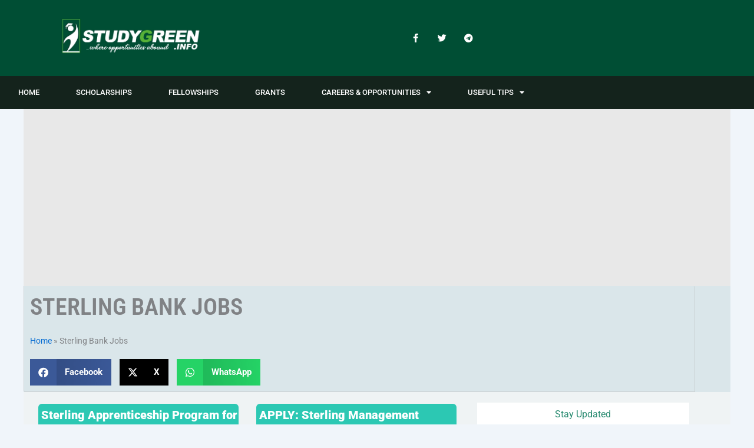

--- FILE ---
content_type: text/html; charset=utf-8
request_url: https://www.google.com/recaptcha/api2/aframe
body_size: 266
content:
<!DOCTYPE HTML><html><head><meta http-equiv="content-type" content="text/html; charset=UTF-8"></head><body><script nonce="UE8NlCOkiOOn2a-4E8Cnuw">/** Anti-fraud and anti-abuse applications only. See google.com/recaptcha */ try{var clients={'sodar':'https://pagead2.googlesyndication.com/pagead/sodar?'};window.addEventListener("message",function(a){try{if(a.source===window.parent){var b=JSON.parse(a.data);var c=clients[b['id']];if(c){var d=document.createElement('img');d.src=c+b['params']+'&rc='+(localStorage.getItem("rc::a")?sessionStorage.getItem("rc::b"):"");window.document.body.appendChild(d);sessionStorage.setItem("rc::e",parseInt(sessionStorage.getItem("rc::e")||0)+1);localStorage.setItem("rc::h",'1769888155619');}}}catch(b){}});window.parent.postMessage("_grecaptcha_ready", "*");}catch(b){}</script></body></html>

--- FILE ---
content_type: text/css
request_url: https://studygreen.info/wp-content/uploads/elementor/css/post-42213.css?ver=1769681081
body_size: 600
content:
.elementor-42213 .elementor-element.elementor-element-29836b33 > .elementor-container > .elementor-column > .elementor-widget-wrap{align-content:center;align-items:center;}.elementor-42213 .elementor-element.elementor-element-29836b33:not(.elementor-motion-effects-element-type-background), .elementor-42213 .elementor-element.elementor-element-29836b33 > .elementor-motion-effects-container > .elementor-motion-effects-layer{background-color:#004E34;}.elementor-42213 .elementor-element.elementor-element-29836b33{transition:background 0.3s, border 0.3s, border-radius 0.3s, box-shadow 0.3s;margin-top:0px;margin-bottom:0px;}.elementor-42213 .elementor-element.elementor-element-29836b33 > .elementor-background-overlay{transition:background 0.3s, border-radius 0.3s, opacity 0.3s;}.elementor-42213 .elementor-element.elementor-element-47da6a27.elementor-column > .elementor-widget-wrap{justify-content:flex-start;}.elementor-42213 .elementor-element.elementor-element-13eb3596{width:var( --container-widget-width, 100.115% );max-width:100.115%;--container-widget-width:100.115%;--container-widget-flex-grow:0;}.elementor-42213 .elementor-element.elementor-element-13eb3596 img{width:250px;}.elementor-42213 .elementor-element.elementor-element-4fbcc8b .elementor-menu-toggle{margin-right:auto;}.elementor-42213 .elementor-element.elementor-element-4fbcc8b .elementor-nav-menu .elementor-item{font-size:13px;font-weight:500;text-transform:uppercase;}.elementor-42213 .elementor-element.elementor-element-4fbcc8b .elementor-nav-menu--main .elementor-item{color:#ffffff;fill:#ffffff;padding-left:31px;padding-right:31px;padding-top:18px;padding-bottom:18px;}.elementor-42213 .elementor-element.elementor-element-4fbcc8b .elementor-nav-menu--main .elementor-item:hover,
					.elementor-42213 .elementor-element.elementor-element-4fbcc8b .elementor-nav-menu--main .elementor-item.elementor-item-active,
					.elementor-42213 .elementor-element.elementor-element-4fbcc8b .elementor-nav-menu--main .elementor-item.highlighted,
					.elementor-42213 .elementor-element.elementor-element-4fbcc8b .elementor-nav-menu--main .elementor-item:focus{color:#ffffff;}.elementor-42213 .elementor-element.elementor-element-4fbcc8b .elementor-nav-menu--main:not(.e--pointer-framed) .elementor-item:before,
					.elementor-42213 .elementor-element.elementor-element-4fbcc8b .elementor-nav-menu--main:not(.e--pointer-framed) .elementor-item:after{background-color:#1B4F39;}.elementor-42213 .elementor-element.elementor-element-4fbcc8b .e--pointer-framed .elementor-item:before,
					.elementor-42213 .elementor-element.elementor-element-4fbcc8b .e--pointer-framed .elementor-item:after{border-color:#1B4F39;}.elementor-42213 .elementor-element.elementor-element-4fbcc8b div.elementor-menu-toggle{color:#ffffff;}.elementor-42213 .elementor-element.elementor-element-4fbcc8b div.elementor-menu-toggle svg{fill:#ffffff;}.elementor-42213 .elementor-element.elementor-element-6336387b.elementor-column > .elementor-widget-wrap{justify-content:flex-end;}.elementor-42213 .elementor-element.elementor-element-7c3f74f{--grid-template-columns:repeat(0, auto);width:var( --container-widget-width, 48.917% );max-width:48.917%;--container-widget-width:48.917%;--container-widget-flex-grow:0;align-self:flex-end;--icon-size:15px;--grid-column-gap:11px;--grid-row-gap:0px;}.elementor-42213 .elementor-element.elementor-element-7c3f74f .elementor-widget-container{text-align:right;}.elementor-42213 .elementor-element.elementor-element-7c3f74f > .elementor-widget-container{margin:0px 60px 0px 0px;padding:0px 0px 0px 0px;}.elementor-42213 .elementor-element.elementor-element-7c3f74f .elementor-social-icon{background-color:rgba(0,0,0,0);}.elementor-42213 .elementor-element.elementor-element-7c3f74f .elementor-social-icon i{color:#ffffff;}.elementor-42213 .elementor-element.elementor-element-7c3f74f .elementor-social-icon svg{fill:#ffffff;}.elementor-42213 .elementor-element.elementor-element-6a7f58cc > .elementor-container > .elementor-column > .elementor-widget-wrap{align-content:center;align-items:center;}.elementor-42213 .elementor-element.elementor-element-6a7f58cc:not(.elementor-motion-effects-element-type-background), .elementor-42213 .elementor-element.elementor-element-6a7f58cc > .elementor-motion-effects-container > .elementor-motion-effects-layer{background-color:#14231C;}.elementor-42213 .elementor-element.elementor-element-6a7f58cc{border-style:none;transition:background 0.3s, border 0.3s, border-radius 0.3s, box-shadow 0.3s;margin-top:0px;margin-bottom:0px;padding:0px 0px 0px 0px;}.elementor-42213 .elementor-element.elementor-element-6a7f58cc > .elementor-background-overlay{transition:background 0.3s, border-radius 0.3s, opacity 0.3s;}.elementor-42213 .elementor-element.elementor-element-19937b03 .elementor-nav-menu .elementor-item{font-size:13px;font-weight:500;text-transform:uppercase;}.elementor-42213 .elementor-element.elementor-element-19937b03 .elementor-nav-menu--main .elementor-item{color:#ffffff;fill:#ffffff;padding-left:31px;padding-right:31px;padding-top:18px;padding-bottom:18px;}.elementor-42213 .elementor-element.elementor-element-19937b03 .elementor-nav-menu--main .elementor-item:hover,
					.elementor-42213 .elementor-element.elementor-element-19937b03 .elementor-nav-menu--main .elementor-item.elementor-item-active,
					.elementor-42213 .elementor-element.elementor-element-19937b03 .elementor-nav-menu--main .elementor-item.highlighted,
					.elementor-42213 .elementor-element.elementor-element-19937b03 .elementor-nav-menu--main .elementor-item:focus{color:#ffffff;}.elementor-42213 .elementor-element.elementor-element-19937b03 .elementor-nav-menu--main:not(.e--pointer-framed) .elementor-item:before,
					.elementor-42213 .elementor-element.elementor-element-19937b03 .elementor-nav-menu--main:not(.e--pointer-framed) .elementor-item:after{background-color:#1B4F39;}.elementor-42213 .elementor-element.elementor-element-19937b03 .e--pointer-framed .elementor-item:before,
					.elementor-42213 .elementor-element.elementor-element-19937b03 .e--pointer-framed .elementor-item:after{border-color:#1B4F39;}.elementor-theme-builder-content-area{height:400px;}.elementor-location-header:before, .elementor-location-footer:before{content:"";display:table;clear:both;}@media(max-width:1024px){.elementor-42213 .elementor-element.elementor-element-29836b33{padding:0px 20px 0px 20px;}.elementor-42213 .elementor-element.elementor-element-13eb3596 img{width:100%;max-width:100%;}.elementor-42213 .elementor-element.elementor-element-4fbcc8b .elementor-nav-menu--main > .elementor-nav-menu > li > .elementor-nav-menu--dropdown, .elementor-42213 .elementor-element.elementor-element-4fbcc8b .elementor-nav-menu__container.elementor-nav-menu--dropdown{margin-top:13px !important;}.elementor-42213 .elementor-element.elementor-element-6a7f58cc{padding:10px 10px 10px 10px;}.elementor-42213 .elementor-element.elementor-element-19937b03 .elementor-nav-menu--main > .elementor-nav-menu > li > .elementor-nav-menu--dropdown, .elementor-42213 .elementor-element.elementor-element-19937b03 .elementor-nav-menu__container.elementor-nav-menu--dropdown{margin-top:13px !important;}}@media(max-width:767px){.elementor-42213 .elementor-element.elementor-element-29836b33{padding:20px 20px 20px 20px;}.elementor-42213 .elementor-element.elementor-element-47da6a27{width:50%;}.elementor-42213 .elementor-element.elementor-element-47da6a27 > .elementor-element-populated{margin:0px 0px 0px 0px;--e-column-margin-right:0px;--e-column-margin-left:0px;padding:0px 0px 0px 0px;}.elementor-42213 .elementor-element.elementor-element-13eb3596{width:var( --container-widget-width, 149.498px );max-width:149.498px;--container-widget-width:149.498px;--container-widget-flex-grow:0;text-align:center;}.elementor-42213 .elementor-element.elementor-element-13eb3596 img{width:1000px;max-width:64%;}.elementor-42213 .elementor-element.elementor-element-cebfb7c{width:50%;}.elementor-42213 .elementor-element.elementor-element-cebfb7c > .elementor-element-populated{margin:0px 0px 0px 0px;--e-column-margin-right:0px;--e-column-margin-left:0px;padding:0px 0px 0px 0px;}.elementor-42213 .elementor-element.elementor-element-6336387b{width:100%;}.elementor-42213 .elementor-element.elementor-element-6a7f58cc{padding:20px 20px 20px 20px;}.elementor-42213 .elementor-element.elementor-element-7c4fe13b{width:20%;}}@media(min-width:768px){.elementor-42213 .elementor-element.elementor-element-47da6a27{width:34.661%;}.elementor-42213 .elementor-element.elementor-element-cebfb7c{width:31.671%;}}@media(max-width:1024px) and (min-width:768px){.elementor-42213 .elementor-element.elementor-element-47da6a27{width:20%;}.elementor-42213 .elementor-element.elementor-element-cebfb7c{width:20%;}.elementor-42213 .elementor-element.elementor-element-6336387b{width:80%;}}

--- FILE ---
content_type: text/css
request_url: https://studygreen.info/wp-content/uploads/elementor/css/post-42226.css?ver=1769681081
body_size: -85
content:
.elementor-42226 .elementor-element.elementor-element-212acb3:not(.elementor-motion-effects-element-type-background), .elementor-42226 .elementor-element.elementor-element-212acb3 > .elementor-motion-effects-container > .elementor-motion-effects-layer{background-color:#000000;}.elementor-42226 .elementor-element.elementor-element-212acb3{transition:background 0.3s, border 0.3s, border-radius 0.3s, box-shadow 0.3s;}.elementor-42226 .elementor-element.elementor-element-212acb3 > .elementor-background-overlay{transition:background 0.3s, border-radius 0.3s, opacity 0.3s;}.elementor-42226 .elementor-element.elementor-element-2466b7a{width:var( --container-widget-width, 96.853% );max-width:96.853%;--container-widget-width:96.853%;--container-widget-flex-grow:0;}.elementor-42226 .elementor-element.elementor-element-2466b7a .elementor-nav-menu--main .elementor-item:hover,
					.elementor-42226 .elementor-element.elementor-element-2466b7a .elementor-nav-menu--main .elementor-item.elementor-item-active,
					.elementor-42226 .elementor-element.elementor-element-2466b7a .elementor-nav-menu--main .elementor-item.highlighted,
					.elementor-42226 .elementor-element.elementor-element-2466b7a .elementor-nav-menu--main .elementor-item:focus{color:#1B4F39;fill:#1B4F39;}.elementor-42226 .elementor-element.elementor-element-2466b7a .elementor-nav-menu--main:not(.e--pointer-framed) .elementor-item:before,
					.elementor-42226 .elementor-element.elementor-element-2466b7a .elementor-nav-menu--main:not(.e--pointer-framed) .elementor-item:after{background-color:#1B4F39;}.elementor-42226 .elementor-element.elementor-element-2466b7a .e--pointer-framed .elementor-item:before,
					.elementor-42226 .elementor-element.elementor-element-2466b7a .e--pointer-framed .elementor-item:after{border-color:#1B4F39;}.elementor-theme-builder-content-area{height:400px;}.elementor-location-header:before, .elementor-location-footer:before{content:"";display:table;clear:both;}

--- FILE ---
content_type: text/css
request_url: https://studygreen.info/wp-content/uploads/elementor/css/post-42190.css?ver=1769681088
body_size: 1227
content:
.elementor-42190 .elementor-element.elementor-element-a023ed8:not(.elementor-motion-effects-element-type-background), .elementor-42190 .elementor-element.elementor-element-a023ed8 > .elementor-motion-effects-container > .elementor-motion-effects-layer{background-color:#E8E8E8;}.elementor-42190 .elementor-element.elementor-element-a023ed8{transition:background 0.3s, border 0.3s, border-radius 0.3s, box-shadow 0.3s;}.elementor-42190 .elementor-element.elementor-element-a023ed8 > .elementor-background-overlay{transition:background 0.3s, border-radius 0.3s, opacity 0.3s;}.elementor-42190 .elementor-element.elementor-element-b65f6bc:not(.elementor-motion-effects-element-type-background), .elementor-42190 .elementor-element.elementor-element-b65f6bc > .elementor-motion-effects-container > .elementor-motion-effects-layer{background-color:#E8E8E8;}.elementor-42190 .elementor-element.elementor-element-b65f6bc{transition:background 0.3s, border 0.3s, border-radius 0.3s, box-shadow 0.3s;}.elementor-42190 .elementor-element.elementor-element-b65f6bc > .elementor-background-overlay{transition:background 0.3s, border-radius 0.3s, opacity 0.3s;}.elementor-42190 .elementor-element.elementor-element-1a9f036b:not(.elementor-motion-effects-element-type-background), .elementor-42190 .elementor-element.elementor-element-1a9f036b > .elementor-motion-effects-container > .elementor-motion-effects-layer{background-color:#DAE6EA;}.elementor-42190 .elementor-element.elementor-element-1a9f036b, .elementor-42190 .elementor-element.elementor-element-1a9f036b > .elementor-background-overlay{border-radius:0px 0px 0px 0px;}.elementor-42190 .elementor-element.elementor-element-1a9f036b{transition:background 0.3s, border 0.3s, border-radius 0.3s, box-shadow 0.3s;margin-top:0px;margin-bottom:0px;}.elementor-42190 .elementor-element.elementor-element-1a9f036b > .elementor-background-overlay{transition:background 0.3s, border-radius 0.3s, opacity 0.3s;}.elementor-42190 .elementor-element.elementor-element-3b17c745 > .elementor-element-populated{border-style:solid;border-width:0px 1px 1px 1px;border-color:#CAD1D3;}.elementor-42190 .elementor-element.elementor-element-3b17c745 > .elementor-element-populated, .elementor-42190 .elementor-element.elementor-element-3b17c745 > .elementor-element-populated > .elementor-background-overlay, .elementor-42190 .elementor-element.elementor-element-3b17c745 > .elementor-background-slideshow{border-radius:0px 3px 0px 3px;}.elementor-42190 .elementor-element.elementor-element-54cbc869{text-align:start;}.elementor-42190 .elementor-element.elementor-element-54cbc869 .elementor-heading-title{font-family:"Roboto Condensed", Sans-serif;font-size:40px;font-weight:600;text-transform:uppercase;}.elementor-42190 .elementor-element.elementor-element-bf22b5f{--alignment:left;--grid-side-margin:10px;--grid-column-gap:10px;--grid-row-gap:10px;--grid-bottom-margin:10px;}.elementor-42190 .elementor-element.elementor-element-658b2ab{font-family:"Roboto Condensed", Sans-serif;font-size:20px;font-weight:500;font-style:italic;letter-spacing:0px;color:#3E3C3C;}.elementor-42190 .elementor-element.elementor-element-658b2ab .elementor-drop-cap{margin-inline-end:10px;}.elementor-42190 .elementor-element.elementor-element-31d632c:not(.elementor-motion-effects-element-type-background), .elementor-42190 .elementor-element.elementor-element-31d632c > .elementor-motion-effects-container > .elementor-motion-effects-layer{background-color:#EFF3F4;}.elementor-42190 .elementor-element.elementor-element-31d632c{transition:background 0.3s, border 0.3s, border-radius 0.3s, box-shadow 0.3s;margin-top:0px;margin-bottom:0px;}.elementor-42190 .elementor-element.elementor-element-31d632c > .elementor-background-overlay{transition:background 0.3s, border-radius 0.3s, opacity 0.3s;}.elementor-42190 .elementor-element.elementor-element-a2eb0e3{--grid-columns:2;--load-more-button-align:center;}.elementor-42190 .elementor-element.elementor-element-a2eb0e3 > .elementor-widget-container{margin:10px 15px 0px 15px;padding:0px 0px 10px 0px;border-style:none;}.elementor-42190 .elementor-element.elementor-element-a2eb0e3 .elementor-loop-container{grid-auto-rows:1fr;}.elementor-42190 .elementor-element.elementor-element-a2eb0e3 .e-loop-item > .elementor-section, .elementor-42190 .elementor-element.elementor-element-a2eb0e3 .e-loop-item > .elementor-section > .elementor-container, .elementor-42190 .elementor-element.elementor-element-a2eb0e3 .e-loop-item > .e-con, .elementor-42190 .elementor-element.elementor-element-a2eb0e3 .e-loop-item .elementor-section-wrap  > .e-con{height:100%;}.elementor-42190 .elementor-element.elementor-element-a2eb0e3 .elementor-button-content-wrapper{flex-direction:row-reverse;}.elementor-42190 .elementor-element.elementor-element-a2eb0e3 .elementor-button .elementor-button-content-wrapper{gap:12px;}.elementor-42190 .elementor-element.elementor-element-e673ba5{margin-top:8px;margin-bottom:8px;}.elementor-42190 .elementor-element.elementor-element-c16bff2:not(.elementor-motion-effects-element-type-background) > .elementor-widget-wrap, .elementor-42190 .elementor-element.elementor-element-c16bff2 > .elementor-widget-wrap > .elementor-motion-effects-container > .elementor-motion-effects-layer{background-color:#FFFFFF;}.elementor-42190 .elementor-element.elementor-element-c16bff2 > .elementor-element-populated{transition:background 0.3s, border 0.3s, border-radius 0.3s, box-shadow 0.3s;}.elementor-42190 .elementor-element.elementor-element-c16bff2 > .elementor-element-populated > .elementor-background-overlay{transition:background 0.3s, border-radius 0.3s, opacity 0.3s;}.elementor-42190 .elementor-element.elementor-element-2610562{text-align:center;}.elementor-42190 .elementor-element.elementor-element-2610562 .elementor-heading-title{color:#2B8C72;}.elementor-42190 .elementor-element.elementor-element-2c2f4a4{margin-top:30px;margin-bottom:0px;}.elementor-42190 .elementor-element.elementor-element-808c767:not(.elementor-motion-effects-element-type-background) > .elementor-widget-wrap, .elementor-42190 .elementor-element.elementor-element-808c767 > .elementor-widget-wrap > .elementor-motion-effects-container > .elementor-motion-effects-layer{background-color:#FFFFFF;}.elementor-42190 .elementor-element.elementor-element-808c767 > .elementor-element-populated{transition:background 0.3s, border 0.3s, border-radius 0.3s, box-shadow 0.3s;}.elementor-42190 .elementor-element.elementor-element-808c767 > .elementor-element-populated > .elementor-background-overlay{transition:background 0.3s, border-radius 0.3s, opacity 0.3s;}.elementor-42190 .elementor-element.elementor-element-83bd7e5{text-align:center;}.elementor-42190 .elementor-element.elementor-element-83bd7e5 .elementor-heading-title{font-family:"Roboto", Sans-serif;font-weight:600;color:#2B8C72;}.elementor-42190 .elementor-element.elementor-element-6ad1e01:not(.elementor-motion-effects-element-type-background), .elementor-42190 .elementor-element.elementor-element-6ad1e01 > .elementor-motion-effects-container > .elementor-motion-effects-layer{background-color:#2B8C72;}.elementor-42190 .elementor-element.elementor-element-6ad1e01{transition:background 0.3s, border 0.3s, border-radius 0.3s, box-shadow 0.3s;margin-top:50px;margin-bottom:0px;}.elementor-42190 .elementor-element.elementor-element-6ad1e01 > .elementor-background-overlay{transition:background 0.3s, border-radius 0.3s, opacity 0.3s;}.elementor-42190 .elementor-element.elementor-element-b766ba4:not(.elementor-motion-effects-element-type-background) > .elementor-widget-wrap, .elementor-42190 .elementor-element.elementor-element-b766ba4 > .elementor-widget-wrap > .elementor-motion-effects-container > .elementor-motion-effects-layer{background-color:#2B8C72;}.elementor-42190 .elementor-element.elementor-element-b766ba4 > .elementor-element-populated{transition:background 0.3s, border 0.3s, border-radius 0.3s, box-shadow 0.3s;}.elementor-42190 .elementor-element.elementor-element-b766ba4 > .elementor-element-populated > .elementor-background-overlay{transition:background 0.3s, border-radius 0.3s, opacity 0.3s;}.elementor-42190 .elementor-element.elementor-element-8a3143f{text-align:center;}.elementor-42190 .elementor-element.elementor-element-8a3143f .elementor-heading-title{color:#FFFFFF;}.elementor-42190 .elementor-element.elementor-element-ec0886d{border-style:solid;border-width:0px 1px 1px 1px;margin-top:0px;margin-bottom:0px;}.elementor-42190 .elementor-element.elementor-element-ec0886d, .elementor-42190 .elementor-element.elementor-element-ec0886d > .elementor-background-overlay{border-radius:0px 0px 0px 0px;}.elementor-42190 .elementor-element.elementor-element-982df32 > .elementor-element-populated{margin:20px 0px 0px 0px;--e-column-margin-right:0px;--e-column-margin-left:0px;padding:0px 0px 0px 0px;}.elementor-42190 .elementor-element.elementor-element-63b5563 > .elementor-widget-container{margin:0px 0px 0px 0px;padding:0px 0px 0px 0px;}.elementor-42190 .elementor-element.elementor-element-63b5563 .elementor-icon-wrapper{text-align:center;}.elementor-42190 .elementor-element.elementor-element-63b5563.elementor-view-stacked .elementor-icon{background-color:#0034FF;}.elementor-42190 .elementor-element.elementor-element-63b5563.elementor-view-framed .elementor-icon, .elementor-42190 .elementor-element.elementor-element-63b5563.elementor-view-default .elementor-icon{color:#0034FF;border-color:#0034FF;}.elementor-42190 .elementor-element.elementor-element-63b5563.elementor-view-framed .elementor-icon, .elementor-42190 .elementor-element.elementor-element-63b5563.elementor-view-default .elementor-icon svg{fill:#0034FF;}.elementor-42190 .elementor-element.elementor-element-d890c15 > .elementor-element-populated{margin:20px 0px 0px 0px;--e-column-margin-right:0px;--e-column-margin-left:0px;padding:0px 0px 0px 0px;}.elementor-42190 .elementor-element.elementor-element-9e45ccc .elementor-icon-wrapper{text-align:center;}.elementor-42190 .elementor-element.elementor-element-9e45ccc.elementor-view-stacked .elementor-icon{background-color:#000000;}.elementor-42190 .elementor-element.elementor-element-9e45ccc.elementor-view-framed .elementor-icon, .elementor-42190 .elementor-element.elementor-element-9e45ccc.elementor-view-default .elementor-icon{color:#000000;border-color:#000000;}.elementor-42190 .elementor-element.elementor-element-9e45ccc.elementor-view-framed .elementor-icon, .elementor-42190 .elementor-element.elementor-element-9e45ccc.elementor-view-default .elementor-icon svg{fill:#000000;}.elementor-42190 .elementor-element.elementor-element-84c9382 > .elementor-element-populated{margin:20px 0px 0px 0px;--e-column-margin-right:0px;--e-column-margin-left:0px;padding:0px 0px 0px 0px;}.elementor-42190 .elementor-element.elementor-element-5e0b034 .elementor-icon-wrapper{text-align:center;}.elementor-42190 .elementor-element.elementor-element-5e0b034.elementor-view-stacked .elementor-icon{background-color:#FF0000;}.elementor-42190 .elementor-element.elementor-element-5e0b034.elementor-view-framed .elementor-icon, .elementor-42190 .elementor-element.elementor-element-5e0b034.elementor-view-default .elementor-icon{color:#FF0000;border-color:#FF0000;}.elementor-42190 .elementor-element.elementor-element-5e0b034.elementor-view-framed .elementor-icon, .elementor-42190 .elementor-element.elementor-element-5e0b034.elementor-view-default .elementor-icon svg{fill:#FF0000;}.elementor-42190 .elementor-element.elementor-element-bff1667:not(.elementor-motion-effects-element-type-background), .elementor-42190 .elementor-element.elementor-element-bff1667 > .elementor-motion-effects-container > .elementor-motion-effects-layer{background-color:#DAE6EA;}.elementor-42190 .elementor-element.elementor-element-bff1667{transition:background 0.3s, border 0.3s, border-radius 0.3s, box-shadow 0.3s;margin-top:0px;margin-bottom:0px;padding:13px 0px 0px 0px;}.elementor-42190 .elementor-element.elementor-element-bff1667 > .elementor-background-overlay{transition:background 0.3s, border-radius 0.3s, opacity 0.3s;}.elementor-42190 .elementor-element.elementor-element-e1392c8 > .elementor-element-populated{padding:0px 0px 0px 0px;}.elementor-42190 .elementor-element.elementor-element-bebfac6 .elementor-icon-list-items:not(.elementor-inline-items) .elementor-icon-list-item:not(:last-child){padding-bottom:calc(5px/2);}.elementor-42190 .elementor-element.elementor-element-bebfac6 .elementor-icon-list-items:not(.elementor-inline-items) .elementor-icon-list-item:not(:first-child){margin-top:calc(5px/2);}.elementor-42190 .elementor-element.elementor-element-bebfac6 .elementor-icon-list-items.elementor-inline-items .elementor-icon-list-item{margin-right:calc(5px/2);margin-left:calc(5px/2);}.elementor-42190 .elementor-element.elementor-element-bebfac6 .elementor-icon-list-items.elementor-inline-items{margin-right:calc(-5px/2);margin-left:calc(-5px/2);}body.rtl .elementor-42190 .elementor-element.elementor-element-bebfac6 .elementor-icon-list-items.elementor-inline-items .elementor-icon-list-item:after{left:calc(-5px/2);}body:not(.rtl) .elementor-42190 .elementor-element.elementor-element-bebfac6 .elementor-icon-list-items.elementor-inline-items .elementor-icon-list-item:after{right:calc(-5px/2);}.elementor-42190 .elementor-element.elementor-element-bebfac6 .elementor-icon-list-icon{font-size:14px;}.elementor-42190 .elementor-element.elementor-element-bebfac6 .elementor-icon-list-item{font-size:22px;}.elementor-42190 .elementor-element.elementor-element-97fec11 > .elementor-element-populated{padding:0px 0px 0px 0px;}.elementor-42190 .elementor-element.elementor-element-9a65c5b .elementor-icon-list-items:not(.elementor-inline-items) .elementor-icon-list-item:not(:last-child){padding-bottom:calc(5px/2);}.elementor-42190 .elementor-element.elementor-element-9a65c5b .elementor-icon-list-items:not(.elementor-inline-items) .elementor-icon-list-item:not(:first-child){margin-top:calc(5px/2);}.elementor-42190 .elementor-element.elementor-element-9a65c5b .elementor-icon-list-items.elementor-inline-items .elementor-icon-list-item{margin-right:calc(5px/2);margin-left:calc(5px/2);}.elementor-42190 .elementor-element.elementor-element-9a65c5b .elementor-icon-list-items.elementor-inline-items{margin-right:calc(-5px/2);margin-left:calc(-5px/2);}body.rtl .elementor-42190 .elementor-element.elementor-element-9a65c5b .elementor-icon-list-items.elementor-inline-items .elementor-icon-list-item:after{left:calc(-5px/2);}body:not(.rtl) .elementor-42190 .elementor-element.elementor-element-9a65c5b .elementor-icon-list-items.elementor-inline-items .elementor-icon-list-item:after{right:calc(-5px/2);}.elementor-42190 .elementor-element.elementor-element-9a65c5b .elementor-icon-list-icon{font-size:14px;}.elementor-42190 .elementor-element.elementor-element-9a65c5b .elementor-icon-list-item{font-size:22px;}.elementor-42190 .elementor-element.elementor-element-87f123e > .elementor-element-populated{padding:0px 0px 0px 0px;}.elementor-42190 .elementor-element.elementor-element-d9f5c8d .elementor-icon-list-items:not(.elementor-inline-items) .elementor-icon-list-item:not(:last-child){padding-bottom:calc(5px/2);}.elementor-42190 .elementor-element.elementor-element-d9f5c8d .elementor-icon-list-items:not(.elementor-inline-items) .elementor-icon-list-item:not(:first-child){margin-top:calc(5px/2);}.elementor-42190 .elementor-element.elementor-element-d9f5c8d .elementor-icon-list-items.elementor-inline-items .elementor-icon-list-item{margin-right:calc(5px/2);margin-left:calc(5px/2);}.elementor-42190 .elementor-element.elementor-element-d9f5c8d .elementor-icon-list-items.elementor-inline-items{margin-right:calc(-5px/2);margin-left:calc(-5px/2);}body.rtl .elementor-42190 .elementor-element.elementor-element-d9f5c8d .elementor-icon-list-items.elementor-inline-items .elementor-icon-list-item:after{left:calc(-5px/2);}body:not(.rtl) .elementor-42190 .elementor-element.elementor-element-d9f5c8d .elementor-icon-list-items.elementor-inline-items .elementor-icon-list-item:after{right:calc(-5px/2);}.elementor-42190 .elementor-element.elementor-element-d9f5c8d .elementor-icon-list-icon{font-size:14px;}.elementor-42190 .elementor-element.elementor-element-d9f5c8d .elementor-icon-list-item{font-size:22px;}@media(max-width:1024px){ .elementor-42190 .elementor-element.elementor-element-bf22b5f{--grid-side-margin:10px;--grid-column-gap:10px;--grid-row-gap:10px;--grid-bottom-margin:10px;}.elementor-42190 .elementor-element.elementor-element-a2eb0e3{--grid-columns:2;}}@media(max-width:767px){.elementor-42190 .elementor-element.elementor-element-54cbc869{text-align:start;}.elementor-42190 .elementor-element.elementor-element-bf22b5f{width:var( --container-widget-width, 315.986px );max-width:315.986px;--container-widget-width:315.986px;--container-widget-flex-grow:0;} .elementor-42190 .elementor-element.elementor-element-bf22b5f{--grid-side-margin:10px;--grid-column-gap:10px;--grid-row-gap:10px;--grid-bottom-margin:10px;}.elementor-42190 .elementor-element.elementor-element-bf22b5f .elementor-share-btn{font-size:calc(0.75px * 10);}.elementor-42190 .elementor-element.elementor-element-31d632c{margin-top:-5px;margin-bottom:0px;}.elementor-42190 .elementor-element.elementor-element-a2eb0e3{--grid-columns:1;}.elementor-42190 .elementor-element.elementor-element-a2eb0e3 > .elementor-widget-container{margin:10px 10px 0px 10px;padding:0px 0px 10px 0px;}.elementor-42190 .elementor-element.elementor-element-83bd7e5{width:var( --container-widget-width, 294.986px );max-width:294.986px;--container-widget-width:294.986px;--container-widget-flex-grow:0;}.elementor-42190 .elementor-element.elementor-element-b7e6cb7 > .elementor-widget-container{margin:0px 5px 0px -5px;}}/* Start custom CSS for column, class: .elementor-element-a9947e4 */.elementor-42190 .elementor-element.elementor-element-a9947e4 {
  position: sticky;
  top: 20px; /* Adjust this value to control how far from the top it stays */
  align-self: flex-start; /* Keeps it from stretching */
}/* End custom CSS */

--- FILE ---
content_type: application/javascript; charset=utf-8
request_url: https://js.hscollectedforms.net/collectedforms.js
body_size: 25038
content:
/*! For license information please see project.js.LICENSE.txt */
!function(){"use strict";var t={}.toString,e=function(e){return t.call(e).slice(8,-1)},r=Array.isArray||function(t){return"Array"==e(t)},n=function(t){return"object"==typeof t?null!==t:"function"==typeof t},i=function(t){if(null==t)throw TypeError("Can't call method on "+t);return t},s=function(t){return Object(i(t))},o=Math.ceil,a=Math.floor,u=function(t){return isNaN(t=+t)?0:(t>0?a:o)(t)},c=Math.min,l=function(t){return t>0?c(u(t),9007199254740991):0},d=function(t,e){if(!n(t))return t;var r,i;if(e&&"function"==typeof(r=t.toString)&&!n(i=r.call(t)))return i;if("function"==typeof(r=t.valueOf)&&!n(i=r.call(t)))return i;if(!e&&"function"==typeof(r=t.toString)&&!n(i=r.call(t)))return i;throw TypeError("Can't convert object to primitive value")},f=function(t){try{return!!t()}catch(t){return!0}},h=!f((function(){return 7!=Object.defineProperty({},"a",{get:function(){return 7}}).a})),m="object"==typeof window&&window&&window.Math==Math?window:"object"==typeof self&&self&&self.Math==Math?self:Function("return this")(),p=m.document,b=n(p)&&n(p.createElement),g=function(t){return b?p.createElement(t):{}},y=!h&&!f((function(){return 7!=Object.defineProperty(g("div"),"a",{get:function(){return 7}}).a})),v=function(t){if(!n(t))throw TypeError(String(t)+" is not an object");return t},w=Object.defineProperty,S={f:h?w:function(t,e,r){v(t);e=d(e,!0);v(r);if(y)try{return w(t,e,r)}catch(t){}if("get"in r||"set"in r)throw TypeError("Accessors not supported");"value"in r&&(t[e]=r.value);return t}},E=function(t,e){return{enumerable:!(1&t),configurable:!(2&t),writable:!(4&t),value:e}},T=function(t,e,r){var n=d(e);n in t?S.f(t,n,E(0,r)):t[n]=r};"undefined"!=typeof window?window:"undefined"!=typeof global?global:"undefined"!=typeof self&&self;function A(t,e){return t(e={exports:{}},e.exports),e.exports}var O,F,x,C=h?function(t,e,r){return S.f(t,e,E(1,r))}:function(t,e,r){t[e]=r;return t},j=function(t,e){try{C(m,t,e)}catch(r){m[t]=e}return e},I=!1,L=A((function(t){var e="__core-js_shared__",r=m[e]||j(e,{});(t.exports=function(t,e){return r[t]||(r[t]=void 0!==e?e:{})})("versions",[]).push({version:"3.0.1",mode:I?"pure":"global",copyright:"© 2019 Denis Pushkarev (zloirock.ru)"})})),N=0,P=Math.random(),R=function(t){return"Symbol(".concat(void 0===t?"":t,")_",(++N+P).toString(36))},k=!f((function(){return!String(Symbol())})),_=L("wks"),U=m.Symbol,q=function(t){return _[t]||(_[t]=k&&U[t]||(k?U:R)("Symbol."+t))},B=q("species"),M=function(t,e){var i;r(t)&&("function"!=typeof(i=t.constructor)||i!==Array&&!r(i.prototype)?n(i)&&null===(i=i[B])&&(i=void 0):i=void 0);return new(void 0===i?Array:i)(0===e?0:e)},$=q("species"),D=function(t){return!f((function(){var e=[];(e.constructor={})[$]=function(){return{foo:1}};return 1!==e[t](Boolean).foo}))},z={}.propertyIsEnumerable,V=Object.getOwnPropertyDescriptor,H={f:V&&!z.call({1:2},1)?function(t){var e=V(this,t);return!!e&&e.enumerable}:z},G="".split,Q=f((function(){return!Object("z").propertyIsEnumerable(0)}))?function(t){return"String"==e(t)?G.call(t,""):Object(t)}:Object,W=function(t){return Q(i(t))},J={}.hasOwnProperty,K=function(t,e){return J.call(t,e)},X=Object.getOwnPropertyDescriptor,Y={f:h?X:function(t,e){t=W(t);e=d(e,!0);if(y)try{return X(t,e)}catch(t){}if(K(t,e))return E(!H.f.call(t,e),t[e])}},Z=L("native-function-to-string",Function.toString),tt=m.WeakMap,et="function"==typeof tt&&/native code/.test(Z.call(tt)),rt=L("keys"),nt=function(t){return rt[t]||(rt[t]=R(t))},it={},st=m.WeakMap,ot=function(t){return x(t)?F(t):O(t,{})},at=function(t){return function(e){var r;if(!n(e)||(r=F(e)).type!==t)throw TypeError("Incompatible receiver, "+t+" required");return r}};if(et){var ut=new st,ct=ut.get,lt=ut.has,dt=ut.set;O=function(t,e){dt.call(ut,t,e);return e};F=function(t){return ct.call(ut,t)||{}};x=function(t){return lt.call(ut,t)}}else{var ft=nt("state");it[ft]=!0;O=function(t,e){C(t,ft,e);return e};F=function(t){return K(t,ft)?t[ft]:{}};x=function(t){return K(t,ft)}}var ht={set:O,get:F,has:x,enforce:ot,getterFor:at},mt=(ht.set,ht.get,ht.has,ht.enforce,ht.getterFor,A((function(t){var e=ht.get,r=ht.enforce,n=String(Z).split("toString");L("inspectSource",(function(t){return Z.call(t)}));(t.exports=function(t,e,i,s){var o=!!s&&!!s.unsafe,a=!!s&&!!s.enumerable,u=!!s&&!!s.noTargetGet;if("function"==typeof i){"string"!=typeof e||K(i,"name")||C(i,"name",e);r(i).source=n.join("string"==typeof e?e:"")}if(t!==m){o?!u&&t[e]&&(a=!0):delete t[e];a?t[e]=i:C(t,e,i)}else a?t[e]=i:j(e,i)})(Function.prototype,"toString",(function(){return"function"==typeof this&&e(this).source||Z.call(this)}))}))),pt=Math.max,bt=Math.min,gt=function(t,e){var r=u(t);return r<0?pt(r+e,0):bt(r,e)},yt=function(t){return function(e,r,n){var i,s=W(e),o=l(s.length),a=gt(n,o);if(t&&r!=r){for(;o>a;)if((i=s[a++])!=i)return!0}else for(;o>a;a++)if((t||a in s)&&s[a]===r)return t||a||0;return!t&&-1}}(!1),vt=function(t,e){var r,n=W(t),i=0,s=[];for(r in n)!K(it,r)&&K(n,r)&&s.push(r);for(;e.length>i;)K(n,r=e[i++])&&(~yt(s,r)||s.push(r));return s},wt=["constructor","hasOwnProperty","isPrototypeOf","propertyIsEnumerable","toLocaleString","toString","valueOf"],St=wt.concat("length","prototype"),Et={f:Object.getOwnPropertyNames||function(t){return vt(t,St)}},Tt={f:Object.getOwnPropertySymbols},At=m.Reflect,Ot=At&&At.ownKeys||function(t){var e=Et.f(v(t)),r=Tt.f;return r?e.concat(r(t)):e},Ft=function(t,e){for(var r=Ot(e),n=S.f,i=Y.f,s=0;s<r.length;s++){var o=r[s];K(t,o)||n(t,o,i(e,o))}},xt=/#|\.prototype\./,Ct=function(t,e){var r=It[jt(t)];return r==Nt||r!=Lt&&("function"==typeof e?f(e):!!e)},jt=Ct.normalize=function(t){return String(t).replace(xt,".").toLowerCase()},It=Ct.data={},Lt=Ct.NATIVE="N",Nt=Ct.POLYFILL="P",Pt=Ct,Rt=Y.f,kt=function(t,e){var r,n,i,s,o,a=t.target,u=t.global,c=t.stat;if(r=u?m:c?m[a]||j(a,{}):(m[a]||{}).prototype)for(n in e){s=e[n];i=t.noTargetGet?(o=Rt(r,n))&&o.value:r[n];if(!Pt(u?n:a+(c?".":"#")+n,t.forced)&&void 0!==i){if(typeof s==typeof i)continue;Ft(s,i)}(t.sham||i&&i.sham)&&C(s,"sham",!0);mt(r,n,s,t)}},_t=q("isConcatSpreadable"),Ut=9007199254740991,qt="Maximum allowed index exceeded",Bt=!f((function(){var t=[];t[_t]=!1;return t.concat()[0]!==t})),Mt=D("concat"),$t=function(t){if(!n(t))return!1;var e=t[_t];return void 0!==e?!!e:r(t)};kt({target:"Array",proto:!0,forced:!Bt||!Mt},{concat:function(t){var e,r,n,i,o,a=s(this),u=M(a,0),c=0;for(e=-1,n=arguments.length;e<n;e++)if($t(o=-1===e?a:arguments[e])){if(c+(i=l(o.length))>Ut)throw TypeError(qt);for(r=0;r<i;r++,c++)r in o&&T(u,c,o[r])}else{if(c>=Ut)throw TypeError(qt);T(u,c++,o)}u.length=c;return u}});var Dt=q("toStringTag"),zt="Arguments"==e(function(){return arguments}()),Vt=function(t,e){try{return t[e]}catch(t){}},Ht=function(t){var r,n,i;return void 0===t?"Undefined":null===t?"Null":"string"==typeof(n=Vt(r=Object(t),Dt))?n:zt?e(r):"Object"==(i=e(r))&&"function"==typeof r.callee?"Arguments":i},Gt={};Gt[q("toStringTag")]="z";var Qt="[object z]"!==String(Gt)?function(){return"[object "+Ht(this)+"]"}:Gt.toString,Wt=Object.prototype;Qt!==Wt.toString&&mt(Wt,"toString",Qt,{unsafe:!0});var Jt=S.f,Kt=q("toStringTag"),Xt=function(t,e,r){t&&!K(t=r?t:t.prototype,Kt)&&Jt(t,Kt,{configurable:!0,value:e})},Yt={f:q},Zt=m,te=S.f,ee=function(t){var e=Zt.Symbol||(Zt.Symbol={});K(e,t)||te(e,t,{value:Yt.f(t)})},re=Object.keys||function(t){return vt(t,wt)},ne=function(t){var e=re(t),r=Tt.f;if(r)for(var n,i=r(t),s=H.f,o=0;i.length>o;)s.call(t,n=i[o++])&&e.push(n);return e},ie=h?Object.defineProperties:function(t,e){v(t);for(var r,n=re(e),i=n.length,s=0;i>s;)S.f(t,r=n[s++],e[r]);return t},se=m.document,oe=se&&se.documentElement,ae=nt("IE_PROTO"),ue="prototype",ce=function(){},le=function(){var t,e=g("iframe"),r=wt.length,n="<",i="script",s=">",o="java"+i+":";e.style.display="none";oe.appendChild(e);e.src=String(o);(t=e.contentWindow.document).open();t.write(n+i+s+"document.F=Object"+n+"/"+i+s);t.close();le=t.F;for(;r--;)delete le[ue][wt[r]];return le()},de=Object.create||function(t,e){var r;if(null!==t){ce[ue]=v(t);r=new ce;ce[ue]=null;r[ae]=t}else r=le();return void 0===e?r:ie(r,e)};it[ae]=!0;var fe=Et.f,he={}.toString,me="object"==typeof window&&window&&Object.getOwnPropertyNames?Object.getOwnPropertyNames(window):[],pe=function(t){try{return fe(t)}catch(t){return me.slice()}},be={f:function(t){return me&&"[object Window]"==he.call(t)?pe(t):fe(W(t))}},ge=nt("hidden"),ye="Symbol",ve=ht.set,we=ht.getterFor(ye),Se=Y.f,Ee=S.f,Te=be.f,Ae=m.Symbol,Oe=m.JSON,Fe=Oe&&Oe.stringify,xe="prototype",Ce=q("toPrimitive"),je=H.f,Ie=L("symbol-registry"),Le=L("symbols"),Ne=L("op-symbols"),Pe=L("wks"),Re=Object[xe],ke=m.QObject,_e=!ke||!ke[xe]||!ke[xe].findChild,Ue=h&&f((function(){return 7!=de(Ee({},"a",{get:function(){return Ee(this,"a",{value:7}).a}})).a}))?function(t,e,r){var n=Se(Re,e);n&&delete Re[e];Ee(t,e,r);n&&t!==Re&&Ee(Re,e,n)}:Ee,qe=function(t,e){var r=Le[t]=de(Ae[xe]);ve(r,{type:ye,tag:t,description:e});h||(r.description=e);return r},Be=k&&"symbol"==typeof Ae.iterator?function(t){return"symbol"==typeof t}:function(t){return Object(t)instanceof Ae},Me=function(t,e,r){t===Re&&Me(Ne,e,r);v(t);e=d(e,!0);v(r);if(K(Le,e)){if(r.enumerable){K(t,ge)&&t[ge][e]&&(t[ge][e]=!1);r=de(r,{enumerable:E(0,!1)})}else{K(t,ge)||Ee(t,ge,E(1,{}));t[ge][e]=!0}return Ue(t,e,r)}return Ee(t,e,r)},$e=function(t,e){v(t);for(var r,n=ne(e=W(e)),i=0,s=n.length;s>i;)Me(t,r=n[i++],e[r]);return t},De=function(t,e){return void 0===e?de(t):$e(de(t),e)},ze=function(t){var e=je.call(this,t=d(t,!0));return!(this===Re&&K(Le,t)&&!K(Ne,t))&&(!(e||!K(this,t)||!K(Le,t)||K(this,ge)&&this[ge][t])||e)},Ve=function(t,e){t=W(t);e=d(e,!0);if(t!==Re||!K(Le,e)||K(Ne,e)){var r=Se(t,e);!r||!K(Le,e)||K(t,ge)&&t[ge][e]||(r.enumerable=!0);return r}},He=function(t){for(var e,r=Te(W(t)),n=[],i=0;r.length>i;)K(Le,e=r[i++])||K(it,e)||n.push(e);return n},Ge=function(t){for(var e,r=t===Re,n=Te(r?Ne:W(t)),i=[],s=0;n.length>s;)!K(Le,e=n[s++])||r&&!K(Re,e)||i.push(Le[e]);return i};if(!k){Ae=function(){if(this instanceof Ae)throw TypeError("Symbol is not a constructor");var t=void 0===arguments[0]?void 0:String(arguments[0]),e=R(t),r=function(t){this===Re&&r.call(Ne,t);K(this,ge)&&K(this[ge],e)&&(this[ge][e]=!1);Ue(this,e,E(1,t))};h&&_e&&Ue(Re,e,{configurable:!0,set:r});return qe(e,t)};mt(Ae[xe],"toString",(function(){return we(this).tag}));H.f=ze;S.f=Me;Y.f=Ve;Et.f=be.f=He;Tt.f=Ge;if(h){Ee(Ae[xe],"description",{configurable:!0,get:function(){return we(this).description}});I||mt(Re,"propertyIsEnumerable",ze,{unsafe:!0})}Yt.f=function(t){return qe(q(t),t)}}kt({global:!0,wrap:!0,forced:!k,sham:!k},{Symbol:Ae});for(var Qe=re(Pe),We=0;Qe.length>We;)ee(Qe[We++]);kt({target:ye,stat:!0,forced:!k},{for:function(t){return K(Ie,t+="")?Ie[t]:Ie[t]=Ae(t)},keyFor:function(t){if(!Be(t))throw TypeError(t+" is not a symbol");for(var e in Ie)if(Ie[e]===t)return e},useSetter:function(){_e=!0},useSimple:function(){_e=!1}});kt({target:"Object",stat:!0,forced:!k,sham:!h},{create:De,defineProperty:Me,defineProperties:$e,getOwnPropertyDescriptor:Ve});kt({target:"Object",stat:!0,forced:!k},{getOwnPropertyNames:He,getOwnPropertySymbols:Ge});Oe&&kt({target:"JSON",stat:!0,forced:!k||f((function(){var t=Ae();return"[null]"!=Fe([t])||"{}"!=Fe({a:t})||"{}"!=Fe(Object(t))}))},{stringify:function(t){for(var e,i,s=[t],o=1;arguments.length>o;)s.push(arguments[o++]);i=e=s[1];if((n(e)||void 0!==t)&&!Be(t)){r(e)||(e=function(t,e){"function"==typeof i&&(e=i.call(this,t,e));if(!Be(e))return e});s[1]=e;return Fe.apply(Oe,s)}}});Ae[xe][Ce]||C(Ae[xe],Ce,Ae[xe].valueOf);Xt(Ae,ye);it[ge]=!0;ee("asyncIterator");var Je=S.f,Ke=m.Symbol;if(h&&"function"==typeof Ke&&(!("description"in Ke.prototype)||void 0!==Ke().description)){var Xe={},Ye=function(){var t=arguments.length<1||void 0===arguments[0]?void 0:String(arguments[0]),e=this instanceof Ye?new Ke(t):void 0===t?Ke():Ke(t);""===t&&(Xe[e]=!0);return e};Ft(Ye,Ke);var Ze=Ye.prototype=Ke.prototype;Ze.constructor=Ye;var tr=Ze.toString,er="Symbol(test)"==String(Ke("test")),rr=/^Symbol\((.*)\)[^)]+$/;Je(Ze,"description",{configurable:!0,get:function(){var t=n(this)?this.valueOf():this,e=tr.call(t);if(K(Xe,t))return"";var r=er?e.slice(7,-1):e.replace(rr,"$1");return""===r?void 0:r}});kt({global:!0,forced:!0},{Symbol:Ye})}ee("hasInstance");ee("isConcatSpreadable");ee("iterator");ee("match");ee("replace");ee("search");ee("species");ee("split");ee("toPrimitive");ee("toStringTag");ee("unscopables");Xt(Math,"Math",!0);Xt(m.JSON,"JSON",!0);Zt.Symbol;var nr=Object.assign,ir=!nr||f((function(){var t={},e={},r=Symbol(),n="abcdefghijklmnopqrst";t[r]=7;n.split("").forEach((function(t){e[t]=t}));return 7!=nr({},t)[r]||re(nr({},e)).join("")!=n}))?function(t,e){for(var r=s(t),n=arguments.length,i=1,o=Tt.f,a=H.f;n>i;)for(var u,c=Q(arguments[i++]),l=o?re(c).concat(o(c)):re(c),d=l.length,f=0;d>f;)a.call(c,u=l[f++])&&(r[u]=c[u]);return r}:nr;kt({target:"Object",stat:!0,forced:Object.assign!==ir},{assign:ir});var sr=q("species"),or=[].slice,ar=Math.max;kt({target:"Array",proto:!0,forced:!D("slice")},{slice:function(t,e){var i,s,o,a=W(this),u=l(a.length),c=gt(t,u),d=gt(void 0===e?u:e,u);if(r(a)){"function"!=typeof(i=a.constructor)||i!==Array&&!r(i.prototype)?n(i)&&null===(i=i[sr])&&(i=void 0):i=void 0;if(i===Array||void 0===i)return or.call(a,c,d)}s=new(void 0===i?Array:i)(ar(d-c,0));for(o=0;c<d;c++,o++)c in a&&T(s,o,a[c]);s.length=o;return s}})}();!function(){var t={"3eCO":function(t,e,r){var n,i=r("MhVy");n=function(){return function(t){function e(n){if(r[n])return r[n].exports;var i=r[n]={exports:{},id:n,loaded:!1};return t[n].call(i.exports,i,i.exports,e),i.loaded=!0,i.exports}var r={};return e.m=t,e.c=r,e.p="",e(0)}([function(t,e,r){t.exports=r(1)},function(t,e,r){"use strict";function n(t){var e=new o(t),r=s(o.prototype.request,e);return i.extend(r,o.prototype,e),i.extend(r,e),r}var i=r(2),s=r(3),o=r(5),a=r(22),u=n(r(11));u.Axios=o,u.create=function(t){return n(a(u.defaults,t))},u.Cancel=r(23),u.CancelToken=r(24),u.isCancel=r(10),u.all=function(t){return Promise.all(t)},u.spread=r(25),t.exports=u,t.exports.default=u},function(t,e,r){"use strict";function n(t){return"[object Array]"===O.call(t)}function i(t){return"[object ArrayBuffer]"===O.call(t)}function s(t){return"undefined"!=typeof FormData&&t instanceof FormData}function o(t){return"undefined"!=typeof ArrayBuffer&&ArrayBuffer.isView?ArrayBuffer.isView(t):t&&t.buffer&&t.buffer instanceof ArrayBuffer}function a(t){return"string"==typeof t}function u(t){return"number"==typeof t}function c(t){return void 0===t}function l(t){return null!==t&&"object"==typeof t}function d(t){return"[object Date]"===O.call(t)}function f(t){return"[object File]"===O.call(t)}function h(t){return"[object Blob]"===O.call(t)}function m(t){return"[object Function]"===O.call(t)}function p(t){return l(t)&&m(t.pipe)}function b(t){return"undefined"!=typeof URLSearchParams&&t instanceof URLSearchParams}function g(t){return t.replace(/^\s*/,"").replace(/\s*$/,"")}function y(){return("undefined"==typeof navigator||"ReactNative"!==navigator.product&&"NativeScript"!==navigator.product&&"NS"!==navigator.product)&&"undefined"!=typeof window&&"undefined"!=typeof document}function v(t,e){if(null!=t)if("object"!=typeof t&&(t=[t]),n(t))for(var r=0,i=t.length;r<i;r++)e.call(null,t[r],r,t);else for(var s in t)Object.prototype.hasOwnProperty.call(t,s)&&e.call(null,t[s],s,t)}function w(){function t(t,r){"object"==typeof e[r]&&"object"==typeof t?e[r]=w(e[r],t):e[r]=t}for(var e={},r=0,n=arguments.length;r<n;r++)v(arguments[r],t);return e}function S(){function t(t,r){"object"==typeof e[r]&&"object"==typeof t?e[r]=S(e[r],t):e[r]="object"==typeof t?S({},t):t}for(var e={},r=0,n=arguments.length;r<n;r++)v(arguments[r],t);return e}function E(t,e,r){return v(e,(function(e,n){t[n]=r&&"function"==typeof e?T(e,r):e})),t}var T=r(3),A=r(4),O=Object.prototype.toString;t.exports={isArray:n,isArrayBuffer:i,isBuffer:A,isFormData:s,isArrayBufferView:o,isString:a,isNumber:u,isObject:l,isUndefined:c,isDate:d,isFile:f,isBlob:h,isFunction:m,isStream:p,isURLSearchParams:b,isStandardBrowserEnv:y,forEach:v,merge:w,deepMerge:S,extend:E,trim:g}},function(t,e){"use strict";t.exports=function(t,e){return function(){for(var r=new Array(arguments.length),n=0;n<r.length;n++)r[n]=arguments[n];return t.apply(e,r)}}},function(t,e){t.exports=function(t){return null!=t&&null!=t.constructor&&"function"==typeof t.constructor.isBuffer&&t.constructor.isBuffer(t)}},function(t,e,r){"use strict";function n(t){this.defaults=t,this.interceptors={request:new o,response:new o}}var i=r(2),s=r(6),o=r(7),a=r(8),u=r(22);n.prototype.request=function(t){"string"==typeof t?(t=arguments[1]||{}).url=arguments[0]:t=t||{},(t=u(this.defaults,t)).method=t.method?t.method.toLowerCase():"get";var e=[a,void 0],r=Promise.resolve(t);for(this.interceptors.request.forEach((function(t){e.unshift(t.fulfilled,t.rejected)})),this.interceptors.response.forEach((function(t){e.push(t.fulfilled,t.rejected)}));e.length;)r=r.then(e.shift(),e.shift());return r},n.prototype.getUri=function(t){return t=u(this.defaults,t),s(t.url,t.params,t.paramsSerializer).replace(/^\?/,"")},i.forEach(["delete","get","head","options"],(function(t){n.prototype[t]=function(e,r){return this.request(i.merge(r||{},{method:t,url:e}))}})),i.forEach(["post","put","patch"],(function(t){n.prototype[t]=function(e,r,n){return this.request(i.merge(n||{},{method:t,url:e,data:r}))}})),t.exports=n},function(t,e,r){"use strict";function n(t){return encodeURIComponent(t).replace(/%40/gi,"@").replace(/%3A/gi,":").replace(/%24/g,"$").replace(/%2C/gi,",").replace(/%20/g,"+").replace(/%5B/gi,"[").replace(/%5D/gi,"]")}var i=r(2);t.exports=function(t,e,r){if(!e)return t;var s;if(r)s=r(e);else if(i.isURLSearchParams(e))s=e.toString();else{var o=[];i.forEach(e,(function(t,e){null!=t&&(i.isArray(t)?e+="[]":t=[t],i.forEach(t,(function(t){i.isDate(t)?t=t.toISOString():i.isObject(t)&&(t=JSON.stringify(t)),o.push(n(e)+"="+n(t))})))})),s=o.join("&")}if(s){var a=t.indexOf("#");-1!==a&&(t=t.slice(0,a)),t+=(-1===t.indexOf("?")?"?":"&")+s}return t}},function(t,e,r){"use strict";function n(){this.handlers=[]}var i=r(2);n.prototype.use=function(t,e){return this.handlers.push({fulfilled:t,rejected:e}),this.handlers.length-1},n.prototype.eject=function(t){this.handlers[t]&&(this.handlers[t]=null)},n.prototype.forEach=function(t){i.forEach(this.handlers,(function(e){null!==e&&t(e)}))},t.exports=n},function(t,e,r){"use strict";function n(t){t.cancelToken&&t.cancelToken.throwIfRequested()}var i=r(2),s=r(9),o=r(10),a=r(11),u=r(20),c=r(21);t.exports=function(t){n(t),t.baseURL&&!u(t.url)&&(t.url=c(t.baseURL,t.url)),t.headers=t.headers||{},t.data=s(t.data,t.headers,t.transformRequest),t.headers=i.merge(t.headers.common||{},t.headers[t.method]||{},t.headers||{}),i.forEach(["delete","get","head","post","put","patch","common"],(function(e){delete t.headers[e]}));return(t.adapter||a.adapter)(t).then((function(e){return n(t),e.data=s(e.data,e.headers,t.transformResponse),e}),(function(e){return o(e)||(n(t),e&&e.response&&(e.response.data=s(e.response.data,e.response.headers,t.transformResponse))),Promise.reject(e)}))}},function(t,e,r){"use strict";var n=r(2);t.exports=function(t,e,r){return n.forEach(r,(function(r){t=r(t,e)})),t}},function(t,e){"use strict";t.exports=function(t){return!(!t||!t.__CANCEL__)}},function(t,e,r){"use strict";function n(t,e){!o.isUndefined(t)&&o.isUndefined(t["Content-Type"])&&(t["Content-Type"]=e)}function s(){var t;return(void 0!==i&&"[object process]"===Object.prototype.toString.call(i)||"undefined"!=typeof XMLHttpRequest)&&(t=r(13)),t}var o=r(2),a=r(12),u={"Content-Type":"application/x-www-form-urlencoded"},c={adapter:s(),transformRequest:[function(t,e){return a(e,"Accept"),a(e,"Content-Type"),o.isFormData(t)||o.isArrayBuffer(t)||o.isBuffer(t)||o.isStream(t)||o.isFile(t)||o.isBlob(t)?t:o.isArrayBufferView(t)?t.buffer:o.isURLSearchParams(t)?(n(e,"application/x-www-form-urlencoded;charset=utf-8"),t.toString()):o.isObject(t)?(n(e,"application/json;charset=utf-8"),JSON.stringify(t)):t}],transformResponse:[function(t){if("string"==typeof t)try{t=JSON.parse(t)}catch(t){}return t}],timeout:0,xsrfCookieName:"XSRF-TOKEN",xsrfHeaderName:"X-XSRF-TOKEN",maxContentLength:-1,validateStatus:function(t){return t>=200&&t<300},headers:{common:{Accept:"application/json, text/plain, */*"}}};o.forEach(["delete","get","head"],(function(t){c.headers[t]={}})),o.forEach(["post","put","patch"],(function(t){c.headers[t]=o.merge(u)})),t.exports=c},function(t,e,r){"use strict";var n=r(2);t.exports=function(t,e){n.forEach(t,(function(r,n){n!==e&&n.toUpperCase()===e.toUpperCase()&&(t[e]=r,delete t[n])}))}},function(t,e,r){"use strict";var n=r(2),i=r(14),s=r(6),o=r(17),a=r(18),u=r(15);t.exports=function(t){return new Promise((function(e,c){var l=t.data,d=t.headers;n.isFormData(l)&&delete d["Content-Type"];var f=new XMLHttpRequest;if(t.auth){var h=t.auth.username||"",m=t.auth.password||"";d.Authorization="Basic "+btoa(h+":"+m)}if(f.open(t.method.toUpperCase(),s(t.url,t.params,t.paramsSerializer),!0),f.timeout=t.timeout,f.onreadystatechange=function(){if(f&&4===f.readyState&&(0!==f.status||f.responseURL&&0===f.responseURL.indexOf("file:"))){var r="getAllResponseHeaders"in f?o(f.getAllResponseHeaders()):null,n={data:t.responseType&&"text"!==t.responseType?f.response:f.responseText,status:f.status,statusText:f.statusText,headers:r,config:t,request:f};i(e,c,n),f=null}},f.onabort=function(){f&&(c(u("Request aborted",t,"ECONNABORTED",f)),f=null)},f.onerror=function(){c(u("Network Error",t,null,f)),f=null},f.ontimeout=function(){c(u("timeout of "+t.timeout+"ms exceeded",t,"ECONNABORTED",f)),f=null},n.isStandardBrowserEnv()){var p=r(19),b=(t.withCredentials||a(t.url))&&t.xsrfCookieName?p.read(t.xsrfCookieName):void 0;b&&(d[t.xsrfHeaderName]=b)}if("setRequestHeader"in f&&n.forEach(d,(function(t,e){void 0===l&&"content-type"===e.toLowerCase()?delete d[e]:f.setRequestHeader(e,t)})),t.withCredentials&&(f.withCredentials=!0),t.responseType)try{f.responseType=t.responseType}catch(e){if("json"!==t.responseType)throw e}"function"==typeof t.onDownloadProgress&&f.addEventListener("progress",t.onDownloadProgress),"function"==typeof t.onUploadProgress&&f.upload&&f.upload.addEventListener("progress",t.onUploadProgress),t.cancelToken&&t.cancelToken.promise.then((function(t){f&&(f.abort(),c(t),f=null)})),void 0===l&&(l=null),f.send(l)}))}},function(t,e,r){"use strict";var n=r(15);t.exports=function(t,e,r){var i=r.config.validateStatus;!i||i(r.status)?t(r):e(n("Request failed with status code "+r.status,r.config,null,r.request,r))}},function(t,e,r){"use strict";var n=r(16);t.exports=function(t,e,r,i,s){var o=new Error(t);return n(o,e,r,i,s)}},function(t,e){"use strict";t.exports=function(t,e,r,n,i){return t.config=e,r&&(t.code=r),t.request=n,t.response=i,t.isAxiosError=!0,t.toJSON=function(){return{message:this.message,name:this.name,description:this.description,number:this.number,fileName:this.fileName,lineNumber:this.lineNumber,columnNumber:this.columnNumber,stack:this.stack,config:this.config,code:this.code}},t}},function(t,e,r){"use strict";var n=r(2),i=["age","authorization","content-length","content-type","etag","expires","from","host","if-modified-since","if-unmodified-since","last-modified","location","max-forwards","proxy-authorization","referer","retry-after","user-agent"];t.exports=function(t){var e,r,s,o={};return t?(n.forEach(t.split("\n"),(function(t){if(s=t.indexOf(":"),e=n.trim(t.substr(0,s)).toLowerCase(),r=n.trim(t.substr(s+1)),e){if(o[e]&&i.indexOf(e)>=0)return;o[e]="set-cookie"===e?(o[e]?o[e]:[]).concat([r]):o[e]?o[e]+", "+r:r}})),o):o}},function(t,e,r){"use strict";var n=r(2);t.exports=n.isStandardBrowserEnv()?function(){function t(t){var e=t;return r&&(i.setAttribute("href",e),e=i.href),i.setAttribute("href",e),{href:i.href,protocol:i.protocol?i.protocol.replace(/:$/,""):"",host:i.host,search:i.search?i.search.replace(/^\?/,""):"",hash:i.hash?i.hash.replace(/^#/,""):"",hostname:i.hostname,port:i.port,pathname:"/"===i.pathname.charAt(0)?i.pathname:"/"+i.pathname}}var e,r=/(msie|trident)/i.test(navigator.userAgent),i=document.createElement("a");return e=t(window.location.href),function(r){var i=n.isString(r)?t(r):r;return i.protocol===e.protocol&&i.host===e.host}}():function(){return!0}},function(t,e,r){"use strict";var n=r(2);t.exports=n.isStandardBrowserEnv()?{write:function(t,e,r,i,s,o){var a=[];a.push(t+"="+encodeURIComponent(e)),n.isNumber(r)&&a.push("expires="+new Date(r).toGMTString()),n.isString(i)&&a.push("path="+i),n.isString(s)&&a.push("domain="+s),!0===o&&a.push("secure"),document.cookie=a.join("; ")},read:function(t){var e=document.cookie.match(new RegExp("(^|;\\s*)("+t+")=([^;]*)"));return e?decodeURIComponent(e[3]):null},remove:function(t){this.write(t,"",Date.now()-864e5)}}:{write:function(){},read:function(){return null},remove:function(){}}},function(t,e){"use strict";t.exports=function(t){return/^([a-z][a-z\d\+\-\.]*:)?\/\//i.test(t)}},function(t,e){"use strict";t.exports=function(t,e){return e?t.replace(/\/+$/,"")+"/"+e.replace(/^\/+/,""):t}},function(t,e,r){"use strict";var n=r(2);t.exports=function(t,e){e=e||{};var r={};return n.forEach(["url","method","params","data"],(function(t){void 0!==e[t]&&(r[t]=e[t])})),n.forEach(["headers","auth","proxy"],(function(i){n.isObject(e[i])?r[i]=n.deepMerge(t[i],e[i]):void 0!==e[i]?r[i]=e[i]:n.isObject(t[i])?r[i]=n.deepMerge(t[i]):void 0!==t[i]&&(r[i]=t[i])})),n.forEach(["baseURL","transformRequest","transformResponse","paramsSerializer","timeout","withCredentials","adapter","responseType","xsrfCookieName","xsrfHeaderName","onUploadProgress","onDownloadProgress","maxContentLength","validateStatus","maxRedirects","httpAgent","httpsAgent","cancelToken","socketPath"],(function(n){void 0!==e[n]?r[n]=e[n]:void 0!==t[n]&&(r[n]=t[n])})),r}},function(t,e){"use strict";function r(t){this.message=t}r.prototype.toString=function(){return"Cancel"+(this.message?": "+this.message:"")},r.prototype.__CANCEL__=!0,t.exports=r},function(t,e,r){"use strict";function n(t){if("function"!=typeof t)throw new TypeError("executor must be a function.");var e;this.promise=new Promise((function(t){e=t}));var r=this;t((function(t){r.reason||(r.reason=new i(t),e(r.reason))}))}var i=r(23);n.prototype.throwIfRequested=function(){if(this.reason)throw this.reason},n.source=function(){var t;return{token:new n((function(e){t=e})),cancel:t}},t.exports=n},function(t,e){"use strict";t.exports=function(t){return function(e){return t.apply(null,e)}}}])},t.exports=n()},"3fnM":function(t,e,r){var n,i,s;window,s=function(){"use strict";var t={};function e(){return document.body&&document.body.appendChild}function r(){return document.readyState&&["loading","interactive","complete"].indexOf(document.readyState)>=0?["interactive","complete"].indexOf(document.readyState)>=0&&e():e()}function n(t){if(r())t();else{var e=function e(r){t();document.removeEventListener("DOMContentLoaded",e,!1)};document.addEventListener("DOMContentLoaded",e,!1)}}t.onReady=function(e){n((function(){setTimeout((function(){e(t)}),1)}))};n((function(){var e=function(){var t=document.createElement("iframe");t.style.display="none";t.style.visibility="hidden";t.setAttribute("owner","archetype");t.setAttribute("title","archetype");document.body.appendChild(t);return t}().contentWindow,r=e.Function.prototype.toString,n=e.Object.prototype.toString,i=/^\[object .+?Constructor\]$/,s=new RegExp("^"+String(n).replace(/[.*+?^${}()|[\]\/\\]/g,"\\$&").replace(/toString|(function).*?(?=\\\()| for .+?(?=\\\])/g,"$1.*?")+"$"),o=/__archetype_bound_method__/,a={top:{window:window,document:window.document},safe:{window:e,document:e.document}};function u(t,e){return function(){return t.apply(e,arguments)}}function c(t,e,r){e=e||a.top;var n,i=t.split("."),s=i.shift();if(!0!==e.hasOwnProperty(s))throw new Error("Invalid path: "+t);i.unshift(e[s]);var o=i.reduce((function(t,e){if(t&&t[e]){n=t;return t[e]}}));r=r||n;return o&&r?{method:o,context:r}:void 0}function l(t){var e=typeof t,a="function"===e?r.call(t):null;return a?o.test(a)||s.test(a):t&&"object"==e&&i.test(n.call(t))||!1}function d(t,e){var r=c(t,e);return!!r&&l(r.method)}function f(t,e){var r,n,i=t.split("."),s=i.shift();if(!0!==a.top.hasOwnProperty(s))throw new Error("Invalid path: "+t);if(i.length<1)throw new Error("Invalid path - not specific enough: "+t);r=a.top[s];for(;i.length>1;){if(!r[n=i.shift()])throw new Error("Unknown method: "+t);r=r[n]}r[i.shift()]=e}t.getNativeMethod=function(e,r){var n=c(e);r=r||n.context;if(!n)throw new Error("Unknown method (top window): "+e);if(n&&!t.isNative(n.method)){if(!(n=c(e,a.safe,n.context)))throw new Error("Unknown method (safe window): "+e);if(n&&!t.isNative(n.method))throw new Error("Failed finding a native method for: "+e)}return u(n.method,r)};t.isNative=function(t){return"string"==typeof t?d(t):l(t)};t.patchMethod=function(e){f(e,t.getNativeMethod(e))};t.getWindow=function(){return a.safe.window}}));return t},void 0!==(i="function"==typeof(n=s)?n.call(e,r,e,t):n)&&(t.exports=i)},MhVy:function(t){var e,r,n=t.exports={};function i(){throw new Error("setTimeout has not been defined")}function s(){throw new Error("clearTimeout has not been defined")}!function(){try{e="function"==typeof setTimeout?setTimeout:i}catch(t){e=i}try{r="function"==typeof clearTimeout?clearTimeout:s}catch(t){r=s}}();function o(t){if(e===setTimeout)return setTimeout(t,0);if((e===i||!e)&&setTimeout){e=setTimeout;return setTimeout(t,0)}try{return e(t,0)}catch(r){try{return e.call(null,t,0)}catch(r){return e.call(this,t,0)}}}function a(t){if(r===clearTimeout)return clearTimeout(t);if((r===s||!r)&&clearTimeout){r=clearTimeout;return clearTimeout(t)}try{return r(t)}catch(e){try{return r.call(null,t)}catch(e){return r.call(this,t)}}}var u,c=[],l=!1,d=-1;function f(){if(l&&u){l=!1;u.length?c=u.concat(c):d=-1;c.length&&h()}}function h(){if(!l){var t=o(f);l=!0;for(var e=c.length;e;){u=c;c=[];for(;++d<e;)u&&u[d].run();d=-1;e=c.length}u=null;l=!1;a(t)}}n.nextTick=function(t){var e=new Array(arguments.length-1);if(arguments.length>1)for(var r=1;r<arguments.length;r++)e[r-1]=arguments[r];c.push(new m(t,e));1!==c.length||l||o(h)};function m(t,e){this.fun=t;this.array=e}m.prototype.run=function(){this.fun.apply(null,this.array)};n.title="browser";n.browser=!0;n.env={};n.argv=[];n.version="";n.versions={};function p(){}n.on=p;n.addListener=p;n.once=p;n.off=p;n.removeListener=p;n.removeAllListeners=p;n.emit=p;n.prependListener=p;n.prependOnceListener=p;n.listeners=function(t){return[]};n.binding=function(t){throw new Error("process.binding is not supported")};n.cwd=function(){return"/"};n.chdir=function(t){throw new Error("process.chdir is not supported")};n.umask=function(){return 0}}},e={};function r(n){var i=e[n];if(void 0!==i)return i.exports;var s=e[n]={exports:{}};t[n].call(s.exports,s,s.exports,r);return s.exports}r.n=function(t){var e=t&&t.__esModule?function(){return t.default}:function(){return t};r.d(e,{a:e});return e};r.d=function(t,e){for(var n in e)r.o(e,n)&&!r.o(t,n)&&Object.defineProperty(t,n,{enumerable:!0,get:e[n]})};r.o=function(t,e){return Object.prototype.hasOwnProperty.call(t,e)};!function(){"use strict";const t="COLLECTED_FORMS_DEBUG",e="LEADIN_DEBUG",n="[collected-forms-embed-js]",i="EmbedError: ",s="KeyedError: ",o="StepError: ",a="ClientError: ",u=t=>{try{return window.localStorage.getItem(t)}catch(t){return null}},c=(t,e)=>{try{window.localStorage.setItem(t,e);return!0}catch(t){return!1}},l=t=>{try{window.localStorage.removeItem(t)}catch(t){}},d=()=>{try{return"true"===u(t)||"true"===u(e)}catch(t){return!1}},f=(...t)=>{d()&&console.debug(n,...t)},h=(...t)=>{d()&&console.warn(n,...t)},m=(...t)=>f(s,...t),p=(...t)=>f(o,...t),b=(...t)=>f(a,...t),g=(...t)=>console.debug(n,i,...t);var y=t=>{let e=null;const r=()=>{if(null!==e)return e;e=t();return e};r.cache={clear:()=>{e=null}};return r},v={mode:"compressed",staticDomainPrefix:"//static.hsappstatic.net",bender:{depVersions:{"collected-forms-embed-js":"static-1.4265","hs-test-utils":"static-1.7527","jasmine-runner":"static-1.6008",quartz:"static-1.6402",react:"static-7.151",sinon:"static-1.9","hubspot-url-utils":"static-1.3794",outpost:"static-1.3848","foundations-components":"static-1-ak-nestedtablestyle.17","framer-motion":"static-1.61","hs-test-utils-bend-plugin":"static-1.2638",msw:"static-1.39","react-dom":"static-7.85","react-redux":"static-7.16",redux:"static-4.16","testing-library":"static-1.144",jasmine:"static-4.3868",history:"static-4.47","quartz-config":"static-1.180","webpack-env":"static-1.54",csstype:"static-1.50",enviro:"static-4.364","quartz-core":"static-1.5621","bend-plugin-foundations-components":"static-1-ak-nestedtablestyle.17","floating-ui":"static-1.49","foundations-assets":"static-1.4411","foundations-theming":"static-1.3947","foundations-theming-specialty":"static-1.1663","hs-story-utils":"static-1.8969",I18n:"static-7.1514","metrics-js":"static-1.9261",moment:"static-3.26","react-aria":"static-1.57","react-select-plus":"static-1.65","react-utils":"static-2.4974","react-virtualized":"static-2.90","styled-components":"static-2.64",StyleGuideUI:"static-3.481","tanstack-table":"static-1.23","trellis-assets":"static-1.845","ui-fonts":"static-1.337","ui-images":"static-2.1025","bender-build-tools":"static-1.2725","hoist-non-react-statics":"static-3.9",dispatcher:"static-1.128","general-store":"static-6.20",HeadJS:"static-2.667","hub-http":"static-1.5748","hub-http-janus":"static-1.746","hubspotter-http":"static-1.4267",icons:"static-2.601","mobile-manifest-mixins":"static-1.440",PortalIdParser:"static-2.331","quartz-auth":"static-1.77","quartz-head":"static-1.67","quartz-i18n":"static-1.77","quartz-test":"static-1.77","quick-fetch":"static-1.3564",raven:"static-3.5536","raven-hubspot":"static-1.5843","react-rhumb":"static-1.16245","react-router-dom":"static-5.26",UIComponents:"static-3.7986","bend-plugin-foundations-theming":"static-1.2430","foundations-theming-base":"static-1.2932",stylex:"static-1.25","i18n-data":"static-1.214","moment-timezone":"static-5.76","react-input-autosize":"static-2.17",classnames:"static-2.10",sassPrefix:"static-1.148","hub-http-shared-msw-handlers":"static-1.8989","hubspotter-http-shared-msw-handlers":"static-1.8987","hs-promise-rejection-tracking":"static-1.5106",cssUtils:"static-1.667","head-dlb":"static-1.4465",HubStyle:"static-2.11347",HubStyleTokens:"static-2.11039","ts-schema":"static-1.3741"},depPathPrefixes:{"collected-forms-embed-js":"/collected-forms-embed-js/static-1.4265","hs-test-utils":"/hs-test-utils/static-1.7527","jasmine-runner":"/jasmine-runner/static-1.6008",quartz:"/quartz/static-1.6402",react:"/react/static-7.151",sinon:"/sinon/static-1.9","hubspot-url-utils":"/hubspot-url-utils/static-1.3794",outpost:"/outpost/static-1.3848","foundations-components":"/foundations-components/static-1-ak-nestedtablestyle.17","framer-motion":"/framer-motion/static-1.61","hs-test-utils-bend-plugin":"/hs-test-utils-bend-plugin/static-1.2638",msw:"/msw/static-1.39","react-dom":"/react-dom/static-7.85","react-redux":"/react-redux/static-7.16",redux:"/redux/static-4.16","testing-library":"/testing-library/static-1.144",jasmine:"/jasmine/static-4.3868",history:"/history/static-4.47","quartz-config":"/quartz-config/static-1.180","webpack-env":"/webpack-env/static-1.54",csstype:"/csstype/static-1.50",enviro:"/enviro/static-4.364","quartz-core":"/quartz-core/static-1.5621","bend-plugin-foundations-components":"/bend-plugin-foundations-components/static-1-ak-nestedtablestyle.17","floating-ui":"/floating-ui/static-1.49","foundations-assets":"/foundations-assets/static-1.4411","foundations-theming":"/foundations-theming/static-1.3947","foundations-theming-specialty":"/foundations-theming-specialty/static-1.1663","hs-story-utils":"/hs-story-utils/static-1.8969",I18n:"/I18n/static-7.1514","metrics-js":"/metrics-js/static-1.9261",moment:"/moment/static-3.26","react-aria":"/react-aria/static-1.57","react-select-plus":"/react-select-plus/static-1.65","react-utils":"/react-utils/static-2.4974","react-virtualized":"/react-virtualized/static-2.90","styled-components":"/styled-components/static-2.64",StyleGuideUI:"/StyleGuideUI/static-3.481","tanstack-table":"/tanstack-table/static-1.23","trellis-assets":"/trellis-assets/static-1.845","ui-fonts":"/ui-fonts/static-1.337","ui-images":"/ui-images/static-2.1025","bender-build-tools":"/bender-build-tools/static-1.2725","hoist-non-react-statics":"/hoist-non-react-statics/static-3.9",dispatcher:"/dispatcher/static-1.128","general-store":"/general-store/static-6.20",HeadJS:"/HeadJS/static-2.667","hub-http":"/hub-http/static-1.5748","hub-http-janus":"/hub-http-janus/static-1.746","hubspotter-http":"/hubspotter-http/static-1.4267",icons:"/icons/static-2.601","mobile-manifest-mixins":"/mobile-manifest-mixins/static-1.440",PortalIdParser:"/PortalIdParser/static-2.331","quartz-auth":"/quartz-auth/static-1.77","quartz-head":"/quartz-head/static-1.67","quartz-i18n":"/quartz-i18n/static-1.77","quartz-test":"/quartz-test/static-1.77","quick-fetch":"/quick-fetch/static-1.3564",raven:"/raven/static-3.5536","raven-hubspot":"/raven-hubspot/static-1.5843","react-rhumb":"/react-rhumb/static-1.16245","react-router-dom":"/react-router-dom/static-5.26",UIComponents:"/UIComponents/static-3.7986","bend-plugin-foundations-theming":"/bend-plugin-foundations-theming/static-1.2430","foundations-theming-base":"/foundations-theming-base/static-1.2932",stylex:"/stylex/static-1.25","i18n-data":"/i18n-data/static-1.214","moment-timezone":"/moment-timezone/static-5.76","react-input-autosize":"/react-input-autosize/static-2.17",classnames:"/classnames/static-2.10",sassPrefix:"/sassPrefix/static-1.148","hub-http-shared-msw-handlers":"/hub-http-shared-msw-handlers/static-1.8989","hubspotter-http-shared-msw-handlers":"/hubspotter-http-shared-msw-handlers/static-1.8987","hs-promise-rejection-tracking":"/hs-promise-rejection-tracking/static-1.5106",cssUtils:"/cssUtils/static-1.667","head-dlb":"/head-dlb/static-1.4465",HubStyle:"/HubStyle/static-2.11347",HubStyleTokens:"/HubStyleTokens/static-2.11039","ts-schema":"/ts-schema/static-1.3741"},project:"collected-forms-embed-js",staticDomain:"//static.hsappstatic.net",staticDomainPrefix:"//static.hsappstatic.net"}};const w="data-hsjs-portal",S="data-hsjs-env",E="data-hsjs-hublet",T="Cannot identify portalId of loaded script. No elements matching `script[data-hsjs-portal]` found on page.",A="Cannot fetch config response",O="There was an error parsing the stored submission",F="Form capture is not enabled",x="Form submission with GET failed",C="There was an error building the submission",j="Browser is not supported.",I="Invalid portalId",L=["Multiple collected forms scripts are trying to run on the current page.","Only the first one will be executed. The rest are ignored.","Read more at http://hubs.ly/H03mDPb0"].join("\n"),N="na1",P={APP:"app",APP_API:"app-api"};function R(t,e){const r=e&&e.hubletOverride?e.hubletOverride:t,n=e&&!0===e.hubletizeNa1;return r!==N||n?`-${r}`:""}function k(t,e,r){if(r&&r.hubletPostfixLocation&&"domain"===r.hubletPostfixLocation)return e;e===P.APP_API&&(e=P.APP);return`${e}${R(t,r)}`}function _(t,e,r){return`${q(r)}${U(e,r)}${B(t,r)}`}function U(t,e){return"qa"===(e&&e.envOverride?e.envOverride:t)?"qa":""}function q(t){return t&&t.domainOverride?t.domainOverride:"hubspot"}function B(t,e){return e&&e.hubletPostfixLocation&&"domain"===e.hubletPostfixLocation?R(t,e):""}function M(t){return t&&t.tldOverride?t.tldOverride:"com"}function $(t){return t===P.APP_API?"/api":""}function D(t,e,r,n){return`https://${k(e,t,n)}.${_(e,r,n)}.${M(n)}${$(t)}`}const z="outpost",V=({hublet:t=N,isQa:e=!1}={})=>`${D("forms",t.length>0?t:N,e?"qa":"prod",{domainOverride:"hubspot"})}/${z}`,H=({hublet:t=N,isQa:e=!1}={})=>`${D("exceptions",t.length>0?t:N,e?"qa":"prod",{domainOverride:"hs-embed-reporting"})}/${z}`;function G(t,...e){let r,n=0;t=t||{};for(;n<e.length;)if(e[n]){for(r in e[n])e[n].hasOwnProperty(r)&&(t[r]=e[n][r]);n++}else n++;return t}function Q(t,e){if(!e)return!1;for(let r=0;r<t.length;r++)if(e.indexOf(t[r])>-1)return!0;return!1}function W(t){let e="";for(const r in t)t.hasOwnProperty(r)&&(e+=`${r}=${t[r]};`);return e}const J=({isEmbedApp:t=!1,env:e="PROD",hublet:r=""})=>{const n="PROD"!==e;return t?H({isQa:n,hublet:r}):V({isQa:n,hublet:r})};class K{constructor(t,e){e=e||{};t||console.warn("The projectName parameter is required");this.projectName=t;this.env=(e.env||"PROD").toUpperCase();this.hublet=e.hublet||"";this.isEmbedApp=e.isEmbedApp||!1;this.level=(e.level||"ERROR").toUpperCase();this.disabled=e.disabled||!1;this.baseUrl=e.baseUrl||J({isEmbedApp:this.isEmbedApp,env:this.env,hublet:this.hublet});this.tags=e.tags||{};this.cookies=e.cookies||{};this.user=e.user||{}}bindToWindow(t=[],e=[]){t.length<1?console.warn("You need to specify allowlisted domains when binding to window errors or you will catch all page errors"):window.onerror=(r,n,i,s,o)=>{n&&Q(t,n)&&!Q(e,o.message)&&"script error"!==r.toLowerCase()&&this.sendReport("error",r,n,o)}}report(t,e,r={}){if(t){r.silent&&console.error(t);this.sendReport("error",t.message,t.fileName,t,e)}}reportMessage(t,e,r={}){if(t){r.silent&&console.error(t);this.sendReport("info",t,window.location.href,void 0,e)}}debug(t,e){if(t&&"DEBUG"===this.level){console.debug(t);this.sendReport("debug",t.message,t.fileName,t,e)}}addTags(t){G(this.tags,t)}addCookies(t){G(this.cookies,t)}addUserContext(t){G(this.user,t)}sendReport(t,e,r,n,i){if(this.disabled){console.warn("Not reporting error to Outpost because logging is disabled");return}r=r||(window.document.currentScript?window.document.currentScript.src:null)||window.location.href;const s=this.buildReport(t,e,r,n,i),o=new Image,a=encodeURIComponent(JSON.stringify(s));o.src=`${this.baseUrl}/${this.projectName}/error.gif?report=${a}`;o.onload=()=>{console.log(`Completed reporting error to ${this.projectName}`)}}buildReport(t,e,r,n,i={}){const s=n?n.name:"Message";let o;o=n&&n.message?n.message.substring(0,999):e.substring(0,999);return{culprit:s,message:o,level:t,exception:[{type:s,value:n&&n.stack&&n.stack.substring(0,999)||o,url:r}],request:{url:`${window.location.protocol}//${window.location.host+window.location.pathname}`,queryString:window.location.search.replace(/(^\?)/,""),cookies:W(this.cookies)},environment:this.env,tags:G(this.tags),user:this.user,extra:i}}}var X=K;class Y{constructor(t,e,r){this.key=t;this.err=e;this.extra=r||{}}}class Z{constructor(t,e,{hublet:r="",isQa:n=!1,utk:i="",portalId:s}){this.env=n?"qa":"prod";this.utk=i||"";this.hublet=r;this.portalId=s||0;this.bundle=e;this.project=t;this.reporter=void 0;this.config={}}buildConfig(){return{isEmbedApp:!0,env:this.env,hublet:this.hublet,tags:{portalId:this.portalId,bundle:this.bundle},cookies:{utk:this.utk}}}report(t,e={},r="ERROR"){if(!this.reporter||!this.config)throw new Error("report() called before setup()");if(!this.reporter[r])throw new Error(`Level "${r}" is not supported`);t instanceof Y?this.reporter[r](t.err||new Error(t.key),Object.assign({key:t.key},e,t.extra)):this.reporter[r](t,e)}setup(){this.config=this.buildConfig();this.reporter=new X(this.project,this.config);return this}}var tt=Z,et=r("3fnM"),rt=r.n(et);const nt=(t,...e)=>{try{return rt().getNativeMethod(`document.${t}`,document)(...e)}catch(r){return document[t].apply(document,e)}};class it{constructor(){this._bindMethod("getElementsByTagName");this._bindMethod("querySelector");this._bindMethod("querySelectorAll");this._bindMethod("getElementsByClassName");this._bindMethod("elementQuerySelectorAll",((t,...e)=>{try{return rt().getWindow().Element.prototype.querySelectorAll.apply(t,e)}catch(r){try{return window.Element.prototype.querySelectorAll.apply(t,e)}catch(r){return t.querySelectorAll(...e)}}}))}_bindMethod(t,e=((...e)=>nt(t,...e))){this[t]=e}setup(){return new Promise(((t,e)=>{setTimeout((()=>t()),50);Promise.resolve(this.onReady()).then(t).catch(e)}))}onReady(){return new Promise((t=>{rt().onReady(t)}))}}var st=new it;const ot=t=>0===t.getAttribute("id").indexOf("CollectedForms-"),at=t=>{let e;const r=st.querySelectorAll(`script[${t}]`);try{e=Array.prototype.slice.call(r).filter(ot)[0]}catch(t){e=r[0]}return e?e.getAttribute(t):null},ut=y((()=>{const t=at(w),e=parseInt(t,10);if(!e)throw new Y(T);return e})),ct=()=>at(S),lt=()=>at(E),dt=(y((()=>"prod"===ct())),y((()=>"qa"===ct()))),ft=()=>v.bender.project,ht=()=>`${v.bender.project}-${v.bender.depVersions[v.bender.project]}`,mt=t=>{t=t||navigator.userAgent;const e=/\b(MSIE |Trident.*?rv:|Edge\/)(\d+)/.exec(t);return e?parseInt(e[2],10):null},pt=()=>{const t=mt();return!t||t>=11},bt=()=>{try{window.localStorage.getItem("");return!0}catch(t){return!1}},gt=()=>void 0!==Function.prototype.bind,yt=()=>!pt()||!bt()||!gt(),vt="hubspotutk",wt=t=>{const e=document.cookie.match(`(^|[^;]+)\\s*${t}\\s*=\\s*([^;]+)`);return e?e.pop():""},St=y((()=>wt(vt))),Et={utk:null},Tt=()=>{window._hsq=window._hsq||[];window._hsq.push(["addUserTokenListener",function(t){Et.utk=t;return f(`Got utk from analytics: ${t}`)}])},At=()=>Et.utk||St(),Ot={form:"forms",js:"js"},Ft={qa:"qa",prod:"prod"},xt={net:"net"},Ct={forms:"hsforms",collectedForms:"hscollectedforms"},jt=(t=!1,e="")=>D(Ot.form,e||N,t?Ft.qa:Ft.prod,{domainOverride:Ct.forms}),It=(t=!1,e="")=>D(Ot.form,e||N,t?Ft.qa:Ft.prod,{domainOverride:Ct.collectedForms,tldOverride:xt.net}),Lt=(t=!1,e="")=>D(Ot.form,e||N,t?Ft.qa:Ft.prod,{domainOverride:Ct.collectedForms,tldOverride:xt.net}),Nt=(t=!1,e="")=>D(Ot.js,e||N,t?Ft.qa:Ft.prod,{domainOverride:Ct.collectedForms,tldOverride:xt.net}),Pt=t=>e=>e.stack.split("\n")[1].indexOf(t)>-1,Rt=t=>Pt("webpack://")(t),kt=t=>Pt(Nt(dt(),lt()))(t),_t=t=>Rt(t)||kt(t);class Ut{constructor(t){this.error=t}}var qt=Ut;const Bt="form-bind",Mt="submit-event",$t="submit-schedule-event",Dt="error-caught";var zt=r("3eCO"),Vt=r.n(zt);const Ht="collected-forms/v1/config/json";class Gt{constructor(t,{isQa:e=!1,hublet:r=""}={}){this.portalId=t;this.url=`${It(e,r)}/${Ht}`}getDefaultConfig(){return{formCaptureEnabled:!1}}fetch(){return Vt().get(this.url,{params:{portalId:this.portalId,utk:At()}}).then((t=>{if("object"!=typeof t.data)throw t;return t})).then((({data:{formCaptureEnabled:t=!1,token:e}})=>Object.assign({formCaptureEnabled:t},e?{token:e}:{})))}}var Qt=Gt;const Wt=1500,Jt="li_submission";function Kt(t,e){if(null==t)return{};var r,n,i={},s=Object.keys(t);for(n=0;n<s.length;n++){r=s[n];e.indexOf(r)>=0||(i[r]=t[r])}return i}const Xt=["uuid"],Yt={CONTACT_FIELDS:"contactFields",FORM_SELECTOR_CLASSES:"formSelectorClasses",FORM_SELECTOR_ID:"formSelectorId",FORM_ATTRIBUTES:"formAttributes",FORM_VALUES:"formValues",FIELDS:"fields",LABEL_TO_NAME_MAP:"labelToNameMap",PAGE_ID:"pageId",PAGE_TITLE:"pageTitle",PAGE_URL:"pageUrl",PORTAL_ID:"portalId",TOKEN:"token",TYPE:"type",UTK:"utk",UUID:"uuid",VERSION:"version"};class Zt{static fromJson(t){const e=JSON.parse(t);if(null==e||"object"!=typeof e)return null;const r=new Zt;Object.keys(e).forEach((t=>r.set(t,e[t])));return r}get(t){return this[t]}set(t,e){this[t]=e;return this}serialize(){return Object.assign({contactFields:Object.keys(this.get(Yt.CONTACT_FIELDS)||{}).reduce(((t,e)=>{t[e]=this.get(Yt.CONTACT_FIELDS)[e].value;return t}),{}),formSelectorClasses:this.get(Yt.FORM_SELECTOR_CLASSES),formSelectorId:this.get(Yt.FORM_SELECTOR_ID),formValues:(this.get(Yt.FIELDS)||[]).reduce(((t,e)=>{t[e.label]=e.value;return t}),{}),labelToNameMap:(this.get(Yt.FIELDS)||[]).reduce(((t,e)=>{t[e.label]=e.name;return t}),{}),pageId:this.get(Yt.PAGE_ID),pageTitle:this.get(Yt.PAGE_TITLE),pageUrl:this.get(Yt.PAGE_URL),portalId:this.get(Yt.PORTAL_ID),token:this.get(Yt.TOKEN),type:this.get(Yt.TYPE),utk:this.get(Yt.UTK),uuid:this.get(Yt.UUID),version:this.get(Yt.VERSION)},(r=(this.get(Yt.FORM_ATTRIBUTES)||{}).id)&&{collectedFormId:r},(e=(this.get(Yt.FORM_ATTRIBUTES)||{}).class)&&{collectedFormClasses:e},(t=(this.get(Yt.FORM_ATTRIBUTES)||{}).action)&&{collectedFormAction:t});var t,e,r}getHash(){const t=Kt(this,Xt);return JSON.stringify(t)}}var te=Zt;class ee{get(){const t=u(Jt);if(!t)return null;try{return te.fromJson(t)}catch(t){throw new Y(O,t)}}clear(){l(Jt)}add(t){c(Jt,JSON.stringify(t))}}var re=new ee;class ne{constructor(t){this.request=t}getStatus(){return this.request.status}isDone(){return this.request.readyState===XMLHttpRequest.DONE}isSuccessful(){return this.isDone()&&this.request.status>=200&&this.request.status<300}isFailed(){return this.isDone()&&!this.isSuccessful()}}var ie=ne;const se="collected-forms/submit/form";class oe{constructor({isQa:t=!1,hublet:e=""}={}){this.url=`${Lt(t,e)}/${se}`}handleSubmitSuccess(){f("Successfully submitted form submission");return Promise.resolve()}handleSubmitExpectedFailure(){f("Deleting saved submission because we got a 400 response from the server");return Promise.resolve()}submitWithGet(t){return new Promise(((e,r)=>{const n=encodeURIComponent(JSON.stringify(t)),i=new Image;i.src=`${this.url}/submit.gif?formSubmission=${n}`;i.onload=()=>e(this.handleSubmitSuccess());i.onerror=t=>{const e=t?new Error(String(t)):void 0;return r(new Y(x,e))}}))}submitWithXHR(t){return new Promise(((e,r)=>{const n=new XMLHttpRequest,i=new ie(n);n.onreadystatechange=()=>{const t=i.getStatus()>=400&&i.getStatus()<500;if(!i.isDone())return null;if(i.isSuccessful())return e(this.handleSubmitSuccess());if(t)return e(this.handleSubmitExpectedFailure());f(`Failed to submit form via XHR. Got HTTP ${i.getStatus()} for submission`);return r(new Error(`Failed to submit form via XHR. Got HTTP ${i.getStatus()} for submission`))};n.open("POST",this.url,!0);n.setRequestHeader("Content-type","application/json");n.send(JSON.stringify(t))}))}submit(t){const e=t.serialize();f(`Submitting form submission to ${this.url}`,e);return this.submitWithXHR(e).catch((()=>{f("Falling back to submission with GET");return this.submitWithGet(e)}))}}var ae=oe;class ue{constructor({isQa:t=!1,hublet:e=""}={}){this.seenMap={};this.isSubmitting=!1;this.timeoutToSubmit=null;this.submitter=new ae({isQa:t,hublet:e})}flushScheduledSubmission(){const t=re.get();if(!t||this.isSubmitting)return Promise.resolve();this.isSubmitting=!0;return this.submitter.submit(t).then((()=>{this.isSubmitting=!1;re.clear()}))}setTimeoutToSubmit(){return new Promise(((t,e)=>{this.timeoutToSubmit&&clearTimeout(this.timeoutToSubmit);this.timeoutToSubmit=setTimeout((()=>{this.flushScheduledSubmission().then(t).catch(e)}),Wt)}))}scheduleSubmit(t){if(this.seenMap[t.getHash()])return Promise.resolve();re.add(t);this.seenMap[t.getHash()]=!0;return this.setTimeoutToSubmit()}}var ce=ue;function le(){const t=st.getElementsByTagName("form"),e=st.getElementsByClassName("nf-form-cont");return[].concat(Array.prototype.slice.call(t),Array.prototype.slice.call(e))}const de="nf-form-cont",fe="/fsg?pageId",he="a.lp-pom-button",me='button[type="submit"]',pe="data-drupal-form-fields",be='input[type="submit"].webform-button--submit';function ge(t){try{const e=t.getAttribute("data-portal-id");return e?parseInt(e,10):void 0}catch(t){return}}function ye(t){try{return t.getAttribute("action").indexOf("/hs-search-results")>-1}catch(t){return!1}}function ve(t){try{return"email-prefs-form"===t.getAttribute("id")}catch(t){return!1}}const we="div.gform_body",Se=".gform_button",Ee="#gform_gravityforms-js",Te=[{test:t=>{try{return t.getAttribute("action").indexOf(fe)>-1}catch(t){return!1}},bind:(t,e)=>{const r=st.querySelector(he)||st.querySelector(me);if(r){f("Bound to submit button click event for Unbounce form:",{formEl:t});r.addEventListener("click",(()=>e(t)),!1)}else h("Cannot find matching submit button for Unbounce form")}},{test:t=>{try{return t.getAttribute("class").indexOf(de)>-1}catch(t){return!1}},bind:(t,e)=>{const r=t.querySelector("div.submit-container");if(!r){h("Cannot find matching submit button for Ninja Forms V3 form");return}const n=r.querySelector("input.ninja-forms-field");if(n){f("Bound to submit button click event for Ninja forms v3 form:",{formEl:t});n.addEventListener("click",(()=>e(t)),!1)}else h("Cannot find matching submit button for Ninja Forms V3 form")}},{test:t=>{try{return t.getAttribute("action").indexOf("weebly.com")>-1}catch(t){return!1}},bind:(t,e)=>{const r=t.querySelector("a");if(r){f("Bound to submit button click event for Weebly form",{formEl:t});r.addEventListener("click",(()=>e(t)),!1)}else h("Cannot find matching submit button for Weebly form")}},{test:t=>{const e=ut();return ge(t)===e||ye(t)||ve(t)},bind:()=>{}},{test:t=>{try{return t.hasAttribute(pe)}catch(t){return!1}},bind:(t,e)=>{const r=t.querySelector(be);if(r){f("Bound to submit button click event for Drupal form:",{formEl:t});r.addEventListener("click",(()=>e(t)),!1)}else h("Cannot find matching submit button for Drupal form")}},{test:t=>{try{const e=document.querySelector(Ee),r=new URL(e.src),n=new URLSearchParams(r.search),i=parseFloat(n.get("ver")||""),s=isNaN(i);return!!t.querySelector(we)&&(s||i>=2.9)}catch(t){return!1}},bind:(t,e)=>{const r=t.querySelector(Se);r?r.addEventListener("click",(()=>e(t)),!1):h("Cannot find matching submit button for gravity form")}},{test:t=>{try{return"function"==typeof t.addEventListener}catch(t){return!1}},bind:(t,e)=>{f("Bound to submit event on form:",{formEl:t});t.addEventListener("submit",(()=>e(t)),!1)}}],Ae="hs-cf-bound",Oe="hs-do-not-collect";var Fe=t=>{if(!t)return!0;let e=!1,r=!1,n=!1;try{e=t.hasAttribute(Oe)||t.hasAttribute(`data-${Oe}`);r=t.className.indexOf(Oe)>-1;n=t.hasAttribute(Ae)||t.hasAttribute(`data-${Ae}`)}catch(t){return!0}return!e&&!r&&!n};function xe(t,e){for(let r=0;r<Te.length;r++){const n=Te[r];if(Fe(t)&&n.test(t)){n.bind(t,e);return!0}}return!1}var Ce=t=>window.requestAnimationFrame?window.requestAnimationFrame(t):setTimeout(t,16);let je=null;var Ie=t=>{if(!window.MutationObserver)return;const e=e=>{f("New form found",e);t(e)};je=new MutationObserver((t=>{t.forEach((({addedNodes:t})=>{Array.prototype.slice.call(t).forEach((t=>{"FORM"===t.tagName?e(t):t.getElementsByTagName&&[...t.getElementsByTagName("form")].forEach((t=>{e(t)}))}))}))}));Ce((()=>{try{je.observe(document.body,{attributes:!1,characterData:!1,childList:!0,subtree:!0})}catch(t){f("Unable to add mutation observer")}}))};class Le{static getInstance(){Le.instance||(Le.instance=new Le);return Le.instance}constructor(){this._submissionCallbacks=[];this._bindCallback=null;this._forms=[];this.handleSubmission=this.handleSubmission.bind(this);this.handleBind=this.handleBind.bind(this)}bind(){le().forEach(this.handleBind);Ie(this.handleBind)}getNumFormsBound(){return this._forms.length}onSubmission(t){this._submissionCallbacks.push(t)}onBind(t){this._bindCallback=t}handleSubmission(t){this._submissionCallbacks.forEach((e=>e(t)))}handleBind(t){if(xe(t,this.handleSubmission)){t.setAttribute(`data-${Ae}`,"true");this._forms.push(t);this._bindCallback&&this._bindCallback(t)}}}Le.instance=null;const Ne=()=>{let t=(new Date).getTime();return"xxxxxxxx-xxxx-4xxx-yxxx-xxxxxxxxxxxx".replace(/[xy]/g,(e=>{const r=Math.trunc((t+16*Math.random())%16);t=Math.floor(t/16);return("x"===e?r:r%4+8).toString(16)}))},Pe=t=>e=>{t(e);return e},Re="squarespace.com",ke=/^[^_]+_([\d_]+)/;const _e=[{test:t=>{try{return t.getAttribute("action").indexOf(Re)>-1}catch(t){return!1}},getId:t=>{try{const e=t.elements[0].id,r=e.match(ke)[1];f(`Swapping Squarespace form ID ${t.id} to field ${e} and cleaning to ${r}`);return`#squarespace_${r}`}catch(t){return"#SquarespaceForm"}}},{test:t=>{try{return 0===t.getAttribute("action").indexOf("/fsg?")}catch(t){return!1}},getId:()=>`${window.location.hostname}${window.location.pathname}`},{test:t=>{try{return 0===t.id.indexOf("hsForm")}catch(t){return!1}},getId:t=>`#${t.id.split("_").slice(0,2).join("_")}`},{test:t=>{try{return 0===t.id.indexOf("iphorm")}catch(t){return!1}},getId:()=>""},{test:()=>!0,getId:t=>{try{return t.id?`#${t.id}`:""===t.attributes.id.value?"#":""}catch(t){return""}}}];function Ue(t){for(let e=0;e<_e.length;e++){const r=_e[e];if(r.test(t))return r.getId(t)}return""}const qe="wpcf7-form",Be=["sent","invalid","failed","spam"];function Me(t){return t.className?t.className.indexOf(qe)>-1?`.${t.className}`.split(" ").filter((t=>t.length)).filter((t=>-1===Be.indexOf(t))).join(", ."):`.${t.className}`.split(" ").join(", ."):""}const $e=["TEXTAREA","SELECT","OPTION","STYLE","SCRIPT"],De=3;function ze(t,e,r){let n=e;for(;n&&n!==t;){if(n.tagName===r.toUpperCase())return n;n=n.parentNode}}function Ve(t){return t?`${t}`.replace(/\(.*\)|required|:|\*|\n|\r/gi,"").replace(/ +/g," ").trim():""}function He(t,e,r){const n=ze(t,e,r);if(!n)return"";const i=Array.prototype.slice.call(n.childNodes).filter((({nodeType:t})=>t===Node.TEXT_NODE))[0];return i?i.nodeValue:""}function Ge(t){if(!t)return"";if(t.nodeType===Node.TEXT_NODE)return t.nodeValue;let e="";for(let r=0;r<t.childNodes.length;r++){const n=t.childNodes[r];if(n)if(n.nodeType===Node.TEXT_NODE)e+=n.nodeValue;else if(-1===$e.indexOf(n.tagName))for(let t=0;t<n.childNodes.length;t++){const t=n.childNodes[r];t&&(e+=Ge(t))}}return e}function Qe(t){let e=t.previousSibling,r=t.nextSibling;const n=t=>t&&Ve(Ge(t)||"")||"";for(;e||r;){const t=n(e);if(t.length)return t;e=e&&e.previousSibling;const i=n(r);if(i.length)return i;r=r&&r.nextSibling}return""}function We(t,e){let r,n=e.parentNode,i=1;for(;n&&n!==t&&i<=De;){r=Qe(n);if(r.length)return r;n=n.parentNode;i++}}function Je(t){return/\[\]$/.test(t)}function Ke({name:t,value:e,id:r,type:n,parentNode:i}){return Je(t)?"checkbox"===n.toLowerCase&&e.length?e:i.textContent:t.length?t:r.length?`#${r}`:`${n}-${Math.floor(100*Math.random()+1)}`}function Xe(t,e,r){let n="";try{const i=e.getAttribute(r);if(i){const e=t.querySelector(`label[for="${i}"]`);n=e&&e.textContent}}catch(t){n=""}return n}function Ye(t){const e=t.match(/[^[\]]+(?=])/);return e&&e[0]?e[0]:Je(t)?t.slice(0,-2):t}let Ze={};const tr=t=>{if(Ze[t])return!0;Ze[t]=!0;return!1},er=()=>{Ze={}},rr=t=>{const e=Ve(t);return tr(e)?"":e};function nr(t,e){let r="";r=rr(Xe(t,e,"id"));if(r.length)return r;r=rr(He(t,e,"label"));if(r.length)return r;r=rr(Xe(t,e,"name"));if(r.length&&"radio"!==e.type)return r;r=rr(Qe(e));if(r.length)return r;r=rr(He(t,e,"p"));if(r.length)return r;const n=e.getAttribute("placeholder")&&rr(e.getAttribute("placeholder"));if(n)return n;r=rr(We(t,e));if(r.length)return r;if(e.getAttribute("name")){return Ye(e.getAttribute("name"))}if(e.id)return e.id;f("Cannot find anything that could even be a proxy for a label",t,e);return""}function ir(t){return t.getAttributeNames().reduce(((e,r)=>{const n=t.getAttribute(r);if(!/^(autocomplete|placeholder|data-leadin|data-hs-cf)/i.test(r))return e;e[r]=n;return e}),{})}function sr(t){return Array.prototype.slice.call(st.elementQuerySelectorAll(t,"option")).reduce(((e,r)=>{const n=r.selected?r.textContent:"";if(!n.length)return e;if(!t.multiple&&e.length)return e;e.push(n);return e}),[]).join(", ")}function or(t){return Array.prototype.slice.call(st.elementQuerySelectorAll(t,"select")).reduce(((e,r)=>{const n=sr(r);if(!n)return e;e[Ke(r)]={type:"select",name:Ye(r.name),value:n,label:nr(t,r),attributes:ir(r)};return e}),{})}const ar=["submit","button","hidden","radio","password","reset","image"];function ur({type:t,value:e,checked:r}){return"checkbox"===t?r?"Checked":"Not Checked":"file"===t?e.replace("C:\\fakepath\\",""):"string"!=typeof e?String(e):e}function cr(t){return-1===ar.indexOf(t.type)&&"none"!==t.style.display}function lr(t){return Array.prototype.slice.call(st.elementQuerySelectorAll(t,"input, textarea")).filter(cr).reduce(((e,r)=>{e[Ke(r)]={type:r.type,name:r.name,id:r.id,value:ur(r),label:nr(t,r),attributes:ir(r)};return e}),{})}function dr(t,e){const r=ze(t,e,"fieldset"),n=r&&r.querySelector("legend");if(n)return Ve(n.textContent);const i=Ve(Xe(t,e,"name"));return i||nr(t,e)}function fr(t){return Array.prototype.slice.call(st.elementQuerySelectorAll(t,'input[type="radio"]')).reduce(((e,r)=>{if(r.checked){const n=Je(r.name)?r.name.slice(0,-2):r.name;return Object.assign({},e,{[n]:{type:r.type,name:r.name,value:nr(t,r),label:dr(t,r),attributes:ir(r)}})}return e}),{})}function hr(t){return Object.assign({},lr(t),or(t),fr(t))}var mr=t=>{try{return{id:t.getAttribute("id"),class:t.getAttribute("class"),action:t.getAttribute("action")}}catch(t){return{}}};class pr{static scrape(t){const e={id:Ue(t),classes:Me(t),fields:hr(t),attributes:mr(t)};er();return e}}const br=t=>Object.keys(t).map((e=>t[e])),gr=(t,e)=>0===Object.keys(t).filter((r=>t[r]!==e[r])).length,yr=(t,e)=>{const r=Array.isArray(t)?t:br(t);for(let t=0;t<r.length;t++){const n=r[t];if(e(n))return n}},vr={af:["wagwoord"],ar:["كلمه الس"],bn:["পাসওয়ার্ড","পাসওয়ার্ড৷"],bg:["парола"],"ca-es":["contrasenya"],"zh-tw":["密碼"],"zh-cn":["密码"],hr:["zaporka","lozinka"],cs:["heslo","heslem"],da:["adgangskode","kodeord"],nl:["wachtwoord","paswoord"],en:["password"],fi:["salasana","tunnussana"],fr:["mot de passe"],de:["passwort","kennwort"],"el-gr":["κωδικό πρόσβασης"],"he-il":["סיסמה"],hu:["jelszó"],it:["parola d'ordine"],id:["kata sandi"],ja:["パスワード"],ko:["비밀번호"],lt:["slaptažodis"],ms:["kata laluan"],no:["passord"],pl:["hasło"],pt:["senha"],ro:["parola","parolă"],ru:["пароль"],sk:["heslo"],sl:["geslo"],es:["clave","contraseña"],sv:["lösenord"],th:["รหัสผ่าน"],tr:["şifre"],uk:["пароль"],vi:["mật khẩu mở khóa"]},wr=Object.values(vr).flat(),Sr={LABEL:"label",NAME:"name",VALUE:"value",TYPE:"type",ATTRIBUTES:"attributes"},Er=["credit card","card number","expiration","expiry","ccv","cvc","cvv","secure code","mastercard","american express","amex"],Tr=["cc-num","cc-number"],Ar={autocomplete:"cc-number"},Or="security code",Fr={electron:/^(4026|4175|4405|4508|4844|4913|4917)[0-9]{12}$/,maestro:/^(5018|5020|5038|5612|5893|6304|6759|6761|6762|6763|0604|6390)[0-9]{12}$/,dankort:/^(5019)[0-9]{12}$/,interpayment:/^(636)[0-9]{13}$/,unionpay:/^(62|88)[0-9]{14}$/,visa:/^4[0-9]{12}(?:[0-9]{3})?$/,mastercard:/^5[1-5][0-9]{14}$/,amex:/^3[47][0-9]{13}$/,diners:/^3(?:0[0-5]|[68][0-9])[0-9]{11}$/,discover:/^6(?:011|5[0-9]{2})[0-9]{12}$/,jcb:/^(?:2131|1800|35\d{3})\d{11}$/},xr=["captcha"];class Cr{constructor(t={}){Object.keys(Sr).forEach((e=>{const r=Sr[e];Object.prototype.hasOwnProperty.call(t,r)&&(this[r]=t[r])}))}get(t){return this[t]||(t===Sr.ATTRIBUTES?{}:"")}getLowerCased(t){return t===Sr.ATTRIBUTES?null:this.get(t).toLowerCase()}isLabelSensitive(){return void 0!==yr(Er,(t=>{if(this.getLowerCased(Sr.LABEL).indexOf(t)>-1){f(`Form field contains sensitive label ${this.getLowerCased(Sr.LABEL)}=${t}`);return!0}return!1}))}isNameSensitive(){return void 0!==yr(Tr,(t=>{if(this.getLowerCased(Sr.NAME).indexOf(t)>-1){f(`Form field contains sensitive label ${this.getLowerCased(Sr.NAME)}=${t}`);return!0}return!1}))}isAttributesSensitive(){const t=this.get(Sr.ATTRIBUTES);return void 0!==yr(Object.keys(t),(e=>{if(Object.prototype.hasOwnProperty.call(Ar,e)&&t[e]===Ar[e]){f(`Form field contains sensitive attribute ${e}`);return!0}return!1}))}isSecurityCode(){if(this.getLowerCased(Sr.LABEL).indexOf(Or)>-1&&/^\d{3,4}$/.test(this.get(Sr.VALUE))){f(`Form field contains sensitive label security code ${this.get(Sr.VALUE)} and value is number of length 3/4`);return!0}return!1}isCardNumber(){const t=this.get(Sr.VALUE).replace(/[ -]/g,"");return void 0!==yr(Fr,(e=>{if(e.test(t)){f(`Form field contains card number ${this.get(Sr.VALUE)}`);return!0}return!1}))}usesPasswordKeyword(t){return wr.includes(t)}isUnWanted(){const t=this.getLowerCased(Sr.LABEL),e=this.getLowerCased(Sr.NAME);return this.usesPasswordKeyword(t)||this.usesPasswordKeyword(e)||xr.indexOf(e)>-1}isSensitive(){return this.isLabelSensitive()||this.isNameSensitive()||this.isAttributesSensitive()||this.isSecurityCode()||this.isCardNumber()}isNameEqual(t){const e=this.getLowerCased(Sr.NAME);return(/\[(.*)\]/.exec(e)||[])[1]===t||e===t}}const jr={EMAIL:"email",FIRST_NAME:"firstName",LAST_NAME:"lastName",PHONE_NUMBER:"phone"},Ir=[jr.EMAIL];class Lr{setEmailField(t){t&&(this[jr.EMAIL]=t);return this}setFirstNameField(t){t&&(this[jr.FIRST_NAME]=t);return this}setLastNameField(t){t&&(this[jr.LAST_NAME]=t);return this}setPhoneNumberField(t){t&&(this[jr.PHONE_NUMBER]=t);return this}getFields(){return[this[jr.EMAIL],this[jr.FIRST_NAME],this[jr.LAST_NAME],this[jr.PHONE_NUMBER]].filter((t=>!!t))}hasRequiredFields(){return!yr(Ir,(t=>void 0===this[t]))}}var Nr=Lr;const Pr=/^(([^<>()[\].,;:\s@"]+(\.[^<>()[\].,;:\s@"]+)*)|(".+"))@(([^<>()[\].,;:\s@"]+\.)+[^<>()[\].,;:\s@"]{2,})$/i,Rr=/[^@\s]+@[^@\s]+\.[^@\s]+/,kr=/([a-zA-Z0-9._-]+@[a-zA-Z0-9._-]+\.[a-zA-Z0-9._-]+[a-zA-Z0-9])/i,_r="data-leadin-email",Ur=["your email"],qr="email";class Br{isStrictlyValidEmailField(t){return Pr.test(t.get(Sr.VALUE))}isValidEmailValueField(t){return Rr.test(t.get(Sr.VALUE))}isMarkedField(t){return t.get(Sr.ATTRIBUTES)[_r]>-1}isLabeledField(t){return t.getLowerCased(Sr.LABEL)===qr||Ur.filter((e=>t.getLowerCased(Sr.LABEL).indexOf(e)>-1)).length>0}extractFirstEmail(t){const e=t.get(Sr.VALUE).match(kr);return e?e[0]:null}findBest(t){const e=t.filter(this.isStrictlyValidEmailField);if(1===e.length)return e[0];if(0===e.length){const e=yr(t,this.isValidEmailValueField);if(!e){f("No email field found in form fields");return null}return this.extractFirstEmail(e)}return yr(e,this.isMarkedField)||yr(e,this.isLabeledField)||e[0]}}var Mr=new Br;const $r="data-leadin-fname",Dr=["first name","your name","full name","your full name"],zr=["name","first"],Vr=["fname","name","firstname","first-name","first_name","full_name","yourname","your-name"];class Hr{isMarkedField(t){return t.get(Sr.ATTRIBUTES)[$r]>-1}isContainingLabeledField(t){return Dr.filter((e=>t.getLowerCased(Sr.LABEL).indexOf(e)>-1)).length>0}isMatchingLabeledField(t){return zr.filter((e=>t.getLowerCased(Sr.LABEL)===e)).length>0}isNamedField(t){return Vr.filter((e=>t.isNameEqual(e))).length>0}findBest(t){return yr(t,this.isMarkedField)||yr(t,this.isNamedField)||yr(t,this.isContainingLabeledField)||yr(t,this.isMatchingLabeledField)||void 0}}var Gr=new Hr;const Qr="data-leadin-lname",Wr=["last name","surname","your last name","family name"],Jr=["last"],Kr=["lname","lastname","last-name","last_name"];class Xr{isMarkedField(t){return t.get(Sr.ATTRIBUTES)[Qr]>-1}isContainingLabeledField(t){return Wr.filter((e=>t.getLowerCased(Sr.LABEL).indexOf(e)>-1)).length>0}isMatchingLabeledField(t){return Jr.filter((e=>t.getLowerCased(Sr.LABEL)===e)).length>0}isNamedField(t){return Kr.filter((e=>t.isNameEqual(e))).length>0}findBest(t){return yr(t,this.isMarkedField)||yr(t,this.isNamedField)||yr(t,this.isContainingLabeledField)||yr(t,this.isMatchingLabeledField)||void 0}}var Yr=new Xr;const Zr="data-leadin-telephone",tn=/\+| |\(|\)|\.|-|x/g,en="tel",rn=["telephone","phone","your number","contact number"],nn=["tel","tele","phone","telephone","your-phone","phone-number","phonenumber"];class sn{stripExtraCharacters(t){return t.get(Sr.VALUE).replace(tn,"")}isMarkeField(t){return t.get(Sr.ATTRIBUTES)[Zr]}isValidPhoneValue(t){const e=this.stripExtraCharacters(t);return!isNaN(e)&&e.length>5}isTelTypeField(t){return t.get(Sr.TYPE)===en}isContainingLabeledField(t){return rn.filter((e=>t.getLowerCased(Sr.LABEL).indexOf(e)>-1)).length>0}isNamedField(t){return nn.filter((e=>t.isNameEqual(e))).length>0}findBest(t){const e=t.filter(this.isValidPhoneValue.bind(this));return yr(t,this.isMarkeField)||yr(e,this.isTelTypeField)||yr(e,this.isNamedField)||yr(e,this.isContainingLabeledField)||void 0}}var on=new sn;const an=/[dmy]+[-\s/.]?[dm]+[-\s/.]?[dmy]+/i,un=/(^(\d{2,4})[-\s./]?)(\d{2})[-\s./]?(\d{2,4})/,cn=/[^-\d\s./]/g,ln="data-hs-cf-date-format",dn={INPUT_TYPE_DATE:"date",INPUT_TYPE_DATETIME:"datetime-local"};class fn{isBuiltInDateInputField(t){return t.get(Sr.TYPE)===dn.INPUT_TYPE_DATE||t.get(Sr.TYPE)===dn.INPUT_TYPE_DATETIME}isConfiguredCustomDateInputField(t){return!!t.get(Sr.ATTRIBUTES)&&t.get(Sr.ATTRIBUTES)[ln]}indicatesADateFormatInPlaceholder(t){return!!t.get(Sr.ATTRIBUTES)&&an.test(t.get(Sr.ATTRIBUTES).placeholder||"")}indicatesADateFormatInLabel(t){return an.test(t.get(Sr.LABEL)||"")}isCustomDateInputField(t){return"text"===t.get(Sr.TYPE)&&(this.indicatesADateFormatInPlaceholder(t)||this.indicatesADateFormatInLabel(t))}isDateInputField(t){return this.isBuiltInDateInputField(t)||this.isConfiguredCustomDateInputField(t)||this.isCustomDateInputField(t)}extractFormat(t){return an.exec(t.trim().toUpperCase())[0]||""}getCustomDateInputFieldFormat(t){return this.indicatesADateFormatInPlaceholder(t)?this.extractFormat(t.get(Sr.ATTRIBUTES).placeholder):this.extractFormat(t.get(Sr.LABEL))}hasEmptyValue(t){return!t.get(Sr.VALUE)}getDateComponentsUsingIndex(t,e,r){return[t.substring(0,e),t.substring(e,r),t.substring(r,t.length)]}getStandardDateString(t,e){const r=t.trim();if(un.test(r)&&!cn.test(r)&&e){const[t,n,i]=[/y{2,4}/i,/mm/i,/dd/i].map((t=>e.match(t))),s=t?r.substring(t.index,t.index+t[0].length):null,o=n?r.substring(n.index,n.index+2):null,a=i?r.substring(i.index,i.index+2):null,u=`${s}-${o}-${a}`;if(a&&o&&s&&"Invalid Date"!==new Date(u).toString())return u}return null}parseWithFormat(t,e){return this.getStandardDateString(t,e)}performBestParse(t,e){let r;try{r=this.parseWithFormat(t,e)}catch(r){f(`Could not parse value ${t} with format ${e}, returning it instead.`)}return r||t}parseDateInputFieldValue(t){return this.isBuiltInDateInputField(t)?t.get(Sr.VALUE):this.isConfiguredCustomDateInputField(t)?this.performBestParse(t.get(Sr.VALUE),t.get(Sr.ATTRIBUTES)[ln].trim()):this.isCustomDateInputField(t)?this.performBestParse(t.get(Sr.VALUE),this.getCustomDateInputFieldFormat(t)):t.get(Sr.VALUE)}}var hn=new fn;const mn=["fields"];class pn{getState(t,e){let{fields:r}=t,n=Kt(t,mn);return Promise.resolve({form:n,formFields:br(r),submissionFields:[],submissionContactFields:new Nr,submission:new Zt,config:e})}createSubmissionFieldsFromFormFields(t){const{formFields:e}=t;return Object.assign({},t,{submissionFields:e.map((t=>new Cr(t)))})}filterUnWantedSubmissionFields(t){const{submissionFields:e}=t;return Object.assign({},t,{submissionFields:e.filter((t=>!t.isUnWanted()))})}rejectIfAnyFieldSensitive(t){const{submissionFields:e}=t,r=yr(e,(t=>t.isSensitive()));return r?Promise.reject(new qt(`Found sensitive submission field [${r.get(Sr.LABEL)}]`)):t}createSubmissionContactFieldsFromSubmissionFields(t){const{submissionFields:e,submissionContactFields:r}=t;return Object.assign({},t,{submissionContactFields:r.setEmailField(Mr.findBest(e)).setFirstNameField(Gr.findBest(e)).setLastNameField(Yr.findBest(e)).setPhoneNumberField(on.findBest(e))})}rejectIfMissingRequiredFields(t){const{submissionContactFields:e}=t;return e.hasRequiredFields()?t:Promise.reject(new qt("Submission contact fields missing required fields"))}filterSubmissionContactFieldsFromSubmissionFields(t){const{submissionFields:e,submissionContactFields:r}=t,n=r.getFields();return Object.assign({},t,{submissionFields:e.filter((t=>!yr(n,(e=>gr(t,e)))))})}standardiseDateValuesFromSubmissionFields(t){const{submissionFields:e}=t;return Object.assign({},t,{submissionFields:e.map((t=>!hn.hasEmptyValue(t)&&hn.isDateInputField(t)?new Cr(Object.assign({},t,{[Sr.VALUE]:hn.parseDateInputFieldValue(t)})):t))})}createSubmissionFromState(t){const{form:e,submission:r,submissionFields:n,submissionContactFields:i,config:s}=t;return Object.assign({},t,{submission:r.set(Yt.FORM_SELECTOR_ID,e.id).set(Yt.FORM_SELECTOR_CLASSES,e.classes).set(Yt.FORM_ATTRIBUTES,e.attributes).set(Yt.CONTACT_FIELDS,i).set(Yt.FIELDS,n).set(Yt.PAGE_ID,(window.hsVars||{}).page_id).set(Yt.PAGE_TITLE,document.title).set(Yt.PAGE_URL,window.location.href).set(Yt.PORTAL_ID,ut()).set(Yt.TOKEN,(s||{}).token).set(Yt.TYPE,"SCRAPED").set(Yt.UTK,At()).set(Yt.UUID,Ne()).set(Yt.VERSION,ht())})}build(t,e){return this.getState(t,e).then(this.createSubmissionFieldsFromFormFields).then(this.filterUnWantedSubmissionFields).then(this.rejectIfAnyFieldSensitive).then(this.createSubmissionContactFieldsFromSubmissionFields).then(this.standardiseDateValuesFromSubmissionFields).then(this.rejectIfMissingRequiredFields).then(this.filterSubmissionContactFieldsFromSubmissionFields).then(this.createSubmissionFromState).then((({submission:t})=>t)).catch((t=>{if(t instanceof qt){f("Submission Build Error: ",t);return null}return Promise.reject(t)}))}}var bn=new pn;class gn{getState(t,e){return Promise.resolve({formEl:t,config:e})}scrapeForm(t){const{formEl:e}=t;return Object.assign({},t,{formData:pr.scrape(e)})}buildSubmission(t){const{formData:e,config:r}=t;return bn.build(e,r).then((e=>Object.assign({},t,{submission:e})))}buildSubmissionFromForm(t,e){f("Submission event on: ",t);return this.getState(t,e).then(this.scrapeForm).then(Pe((({formData:t})=>f("Scraped form: ",t)))).then(this.buildSubmission).then(Pe((({submission:t})=>f("Built submission: ",t)))).then((({submission:t})=>t))}}var yn=new gn;const vn="embed/v3";class wn{constructor(t,{isQa:e=!1,hublet:r=""}={}){this.url=`${jt(e,r)}/${vn}`;this.project=t}buildKey(t){return`${this.project}-${t}`}buildTimingUrl(t,e){return`${this.url}/timings.gif?key=${this.buildKey(t)}&valueInMs=${e}`}buildCountersUrl(t,e){return`${this.url}/counters.gif?key=${this.buildKey(t)}&count=${e}`}makeRequest(t){(new Image).src=t}reportCount(t,e=1){this.makeRequest(this.buildCountersUrl(t,e))}reportTiming(t,e){this.makeRequest(this.buildTimingUrl(t,e))}}var Sn=wn;const En="collected-forms-embed-js",Tn={initialized:!1,formSubmissionHandler:yn,analyticsReporter:{reportCount:()=>{}},errorReporter:{report:()=>{},debug:()=>{}}};var An={initialState:{initialized:!1,env:null,portalId:null,utk:null,browserIsSupported:!1,config:{formCaptureEnabled:!1}},init(){return this.getState().then(this.initRuntime).then(this.setupSafeDomMethods).then(this.attatchInstance).then(this.checkIfRunning).then(this.setEnvironment).then(this.setupErrorReporting).then(this.setupAnalyticsReporting).then(this.checkBrowserSupport).then(this.fetchConfig).then(this.submitStoredFormSubmission).then(this.checkFormCaptureEnabled).then(this.bindToForms).then(this.reportBindingToAnalytics).then(this.logState).catch(this.handleErrors)},getState(){return Promise.resolve(this.initialState)},initRuntime(t){Tt();return Object.assign({},t)},checkIfRunning(t){if(Tn.initialized)return Promise.reject(new qt(L));Tn.initialized=!0;return t},setupErrorReporting(t){const{utk:e,portalId:r,isQa:n,hublet:i}=t,s=ht(),o=new tt(En,s,{utk:e,portalId:r,isQa:n,hublet:i});Tn.errorReporter=o.setup();return Object.assign({},t)},setupAnalyticsReporting(t){const{isQa:e,hublet:r}=t,n={isQa:e,hublet:r};Tn.analyticsReporter=new Sn(ft(),n);return t},setupSafeDomMethods(t){return st.setup().then(t)},checkBrowserSupport(t){return yt()?Promise.reject(new qt(j)):Object.assign({},t,{browserIsSupported:!0})},setEnvironment(t){const e=ct(),r=dt(),n=At(),i=ut(),s=lt();return isNaN(i)?Promise.reject(new qt(`${I} - ${i}`)):Object.assign({},t,{env:e,isQa:r,hublet:s,utk:n,portalId:i})},fetchConfig(t){const{isQa:e,hublet:r}=t,n={isQa:e,hublet:r};return new Qt(t.portalId,n).fetch().catch((t=>{if(t&&t.request&&t.request.status){const e=`${A} - Status Code: ${t.request.status}`;return Promise.reject(new qt(e))}return Promise.reject(new qt(t))})).then((e=>Object.assign({},t,{config:e,configFetched:!0})))},submitStoredFormSubmission(t){const{isQa:e,hublet:r}=t,n=new ce({isQa:e,hublet:r});return n.flushScheduledSubmission().then((()=>Object.assign({},t,{submitedStoredFormSubmissions:!0,scheduler:n})))},checkFormCaptureEnabled(t){return t.config.formCaptureEnabled?Object.assign({},t):Promise.reject(new qt(F))},bindToForms(t){const e=Le.getInstance();e.bind();e.onBind((()=>{t.instance().analyticsReporter.reportCount(Bt,1)}));e.onSubmission((e=>{t.instance().analyticsReporter.reportCount(Mt);t.instance().formSubmissionHandler.buildSubmissionFromForm(e,t.config).then((e=>{if(e){t.instance().analyticsReporter.reportCount($t);return t.scheduler.scheduleSubmit(e)}return null})).catch((e=>t.instance().errorReporter.report(new Y(C,e))))}));return Object.assign({},t,{formBinder:e})},reportBindingToAnalytics(t){const{formBinder:e}=t;e.getNumFormsBound()>0&&t.instance().analyticsReporter.reportCount(Bt,e.getNumFormsBound());return t},handleErrors(t){Tn.analyticsReporter.reportCount(Dt);if(t instanceof qt)p(t);else if(t instanceof Y){m(t);Tn.errorReporter.report(t,{errorSource:"embed",errorKey:t.key})}else if(_t(t)){g("An error is preventing collected-forms from executing.");Tn.errorReporter.report(t,{errorSource:"embed"},"report",{silent:!0})}else{b(t);Tn.errorReporter.debug(t,{errorSource:"client"})}return t},attatchInstance(t){return Object.assign({},t,{instance:()=>Tn})},logState(t){f(`${ht()} initialized: `,t);return t},reset(){Tn.initialized=!1}};An.init();window.__hsCollectedFormsDebug={};window.__hsCollectedFormsDebug.manualStart=An.init.bind(An)}()}();